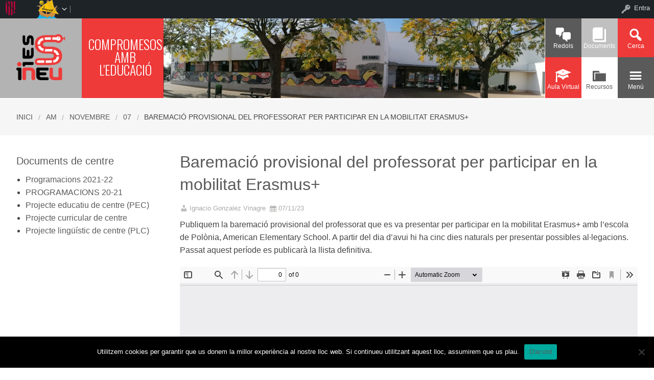

--- FILE ---
content_type: text/html; charset=UTF-8
request_url: https://redols.caib.es/c07008481/2023/11/07/10858/
body_size: 81449
content:


<!DOCTYPE html>
<!--[if lt IE 7]><html lang="ca" class="no-js lt-ie9 lt-ie8 lt-ie7"><![endif]-->
<!--[if ( IE 7 )&!( IEMobile )]><html lang="ca" class="no-js lt-ie9 lt-ie8"><![endif]-->
<!--[if ( IE 8 )&!( IEMobile )]><html lang="ca" class="no-js lt-ie9"><![endif]-->
<!--[if gt IE 8]><!--> <html lang="ca" class="no-js"><!--<![endif]-->

<head>

    <!-- Add common styles to all themes -->
    <style>

    /* ESTILS WIDGET CALENDAR */
    .widget .simcal-events-dots b{
        color: #087eb6 !important;
    }

    .widget .simcal-today > div > span.simcal-day-label.simcal-day-number{
        border: 2px solid #087eb6 !important;
    }
    /* FI ESTILS WIDGET CALENDAR */
</style>
    <style>
    .box-title{
        background-color:#0eb1ff    }
    .box-description{
        background-color:#087eb6    }
    #icon-11, #icon-23{
        background-color:#087eb6    }
    #icon-21, #icon-13{
        background-color:#0eb1ff    }
    button#icon-22 {
        color:#087eb6 !important;
    }
    /** 2015.11.13 @nacho: Display correct color for arrows on SideMenuWalker Menu**/
    h1, h2, h3, h4, h5, h6, a, .dropDown.dashicons {
        color: #087eb6  !important;
	
    }
    #menu-panel {
            border-bottom: 2px solid #087eb6    }

    .entry-comments,
    .entry-categories>a,
    .entry-tags >a {
        color: #087eb6  !important;
    }
    .entry-comments:before,
    .entry-categories:before,
    .entry-tags:before{
            color: #087eb6     }
    .menu-link, .sub-menu-link {
            color: #087eb6 !important;
    }
    .gce-today span.gce-day-number{
        border: 3px solid #087eb6!important;
    }
    .gce-widget-grid .gce-calendar th abbr,
    .simcal-week-day {
        color: #087eb6    }
    .button {
        color: #0eb1ff !important;
    }
    .button:hover {
        background-color:#0eb1ff !important;
        color:white !important;
    }

    #footer {
        background-color: #087eb6    }
   
    @media screen and (max-width: 48.063em) {
        #icon-email{
            background-color:#087eb6;
            opacity: 1;
        }
        #icon-maps{
           background-color:#087eb6;
            opacity: 0.8;
        }
        #icon-phone{
           background-color:#087eb6;
            opacity: 0.5;
        }
        #icon-11{
            background-color:#087eb6;
            opacity: 0.8;
        }
        #icon-12{
           background-color:#087eb6 !important;
            opacity: 0.5;
        }
        #icon-13{
           background-color:#087eb6;
            opacity: 1;
        }
        #icon-21{
            background-color:#087eb6 !important;
            opacity: 0.5;
        }
        #icon-22{
           background-color:#087eb6 !important;
           opacity: 1;
        }
        button#icon-22{
            color:white !important;
        }
        #icon-23{
           background-color:#087eb6;
            opacity: 0.8;
        }
    }

        
</style>

    <link href='https://fonts.googleapis.com/css?family=Oswald:400,300' rel='stylesheet' type='text/css'>
    <link href="https://maxcdn.bootstrapcdn.com/font-awesome/4.3.0/css/font-awesome.min.css" rel="stylesheet">

    <style>
#wpadminbar #wp-admin-bar-wccp_free_top_button .ab-icon:before {
	content: "\f160";
	color: #02CA02;
	top: 3px;
}
#wpadminbar #wp-admin-bar-wccp_free_top_button .ab-icon {
	transform: rotate(45deg);
}
</style>
<meta name='robots' content='max-image-preview:large' />
    <meta charset="UTF-8"/>
    <title>Baremació provisional del professorat per participar en la mobilitat Erasmus+ | IES Sineu</title>

    <!-- google chrome frame for ie -->
    <meta http-equiv="X-UA-Compatible" content="IE=edge,chrome=1">

    <!-- mobile meta -->
    <meta name="HandheldFriendly" content="True">
    <meta name="MobileOptimized" content="320">
    <meta name="viewport" content="width=device-width, initial-scale=1.0"/>

        <link rel="shortcut icon" href="https://redols.caib.es/c07008481/wp-content/uploads/sites/52/2021/04/logoiessineucolor.png">
    <link rel="pingback" href="https://redols.caib.es/c07008481/xmlrpc.php">

    <link rel='dns-prefetch' href='//static.addtoany.com' />
<link rel='dns-prefetch' href='//cdn.datatables.net' />
<link rel='dns-prefetch' href='//use.fontawesome.com' />
<link rel='dns-prefetch' href='//s.w.org' />
<link rel="alternate" type="application/rss+xml" title="IES Sineu &raquo; canal d&#039;informació" href="https://redols.caib.es/c07008481/feed/" />
<link rel="alternate" type="application/rss+xml" title="IES Sineu &raquo; Canal dels comentaris" href="https://redols.caib.es/c07008481/comments/feed/" />
		<script type="text/javascript">
			window._wpemojiSettings = {"baseUrl":"https:\/\/s.w.org\/images\/core\/emoji\/13.1.0\/72x72\/","ext":".png","svgUrl":"https:\/\/s.w.org\/images\/core\/emoji\/13.1.0\/svg\/","svgExt":".svg","source":{"concatemoji":"https:\/\/redols.caib.es\/c07008481\/wp-includes\/js\/wp-emoji-release.min.js"}};
			!function(e,a,t){var n,r,o,i=a.createElement("canvas"),p=i.getContext&&i.getContext("2d");function s(e,t){var a=String.fromCharCode;p.clearRect(0,0,i.width,i.height),p.fillText(a.apply(this,e),0,0);e=i.toDataURL();return p.clearRect(0,0,i.width,i.height),p.fillText(a.apply(this,t),0,0),e===i.toDataURL()}function c(e){var t=a.createElement("script");t.src=e,t.defer=t.type="text/javascript",a.getElementsByTagName("head")[0].appendChild(t)}for(o=Array("flag","emoji"),t.supports={everything:!0,everythingExceptFlag:!0},r=0;r<o.length;r++)t.supports[o[r]]=function(e){if(!p||!p.fillText)return!1;switch(p.textBaseline="top",p.font="600 32px Arial",e){case"flag":return s([127987,65039,8205,9895,65039],[127987,65039,8203,9895,65039])?!1:!s([55356,56826,55356,56819],[55356,56826,8203,55356,56819])&&!s([55356,57332,56128,56423,56128,56418,56128,56421,56128,56430,56128,56423,56128,56447],[55356,57332,8203,56128,56423,8203,56128,56418,8203,56128,56421,8203,56128,56430,8203,56128,56423,8203,56128,56447]);case"emoji":return!s([10084,65039,8205,55357,56613],[10084,65039,8203,55357,56613])}return!1}(o[r]),t.supports.everything=t.supports.everything&&t.supports[o[r]],"flag"!==o[r]&&(t.supports.everythingExceptFlag=t.supports.everythingExceptFlag&&t.supports[o[r]]);t.supports.everythingExceptFlag=t.supports.everythingExceptFlag&&!t.supports.flag,t.DOMReady=!1,t.readyCallback=function(){t.DOMReady=!0},t.supports.everything||(n=function(){t.readyCallback()},a.addEventListener?(a.addEventListener("DOMContentLoaded",n,!1),e.addEventListener("load",n,!1)):(e.attachEvent("onload",n),a.attachEvent("onreadystatechange",function(){"complete"===a.readyState&&t.readyCallback()})),(n=t.source||{}).concatemoji?c(n.concatemoji):n.wpemoji&&n.twemoji&&(c(n.twemoji),c(n.wpemoji)))}(window,document,window._wpemojiSettings);
		</script>
		<style type="text/css">
img.wp-smiley,
img.emoji {
	display: inline !important;
	border: none !important;
	box-shadow: none !important;
	height: 1em !important;
	width: 1em !important;
	margin: 0 .07em !important;
	vertical-align: -0.1em !important;
	background: none !important;
	padding: 0 !important;
}
</style>
	<link rel='stylesheet' id='common-functions-css'  href='https://redols.caib.es/c07008481/wp-content/mu-plugins/common/styles/common-functions.css' type='text/css' media='all' />
<link rel='stylesheet' id='cnss_font_awesome_css-css'  href='https://redols.caib.es/c07008481/wp-content/plugins/easy-social-icons/css/font-awesome/css/all.min.css' type='text/css' media='all' />
<link rel='stylesheet' id='cnss_font_awesome_v4_shims-css'  href='https://redols.caib.es/c07008481/wp-content/plugins/easy-social-icons/css/font-awesome/css/v4-shims.min.css' type='text/css' media='all' />
<link rel='stylesheet' id='cnss_css-css'  href='https://redols.caib.es/c07008481/wp-content/plugins/easy-social-icons/css/cnss.css' type='text/css' media='all' />
<link rel='stylesheet' id='dashicons-css'  href='https://redols.caib.es/c07008481/wp-includes/css/dashicons.min.css' type='text/css' media='all' />
<link rel='stylesheet' id='admin-bar-css'  href='https://redols.caib.es/c07008481/wp-includes/css/admin-bar.min.css' type='text/css' media='all' />
<link rel='stylesheet' id='normalize-css'  href='https://redols.caib.es/c07008481/wp-content/themes/reactor/library/css/normalize.css' type='text/css' media='all' />
<link rel='stylesheet' id='foundation-css'  href='https://redols.caib.es/c07008481/wp-content/themes/reactor/library/css/foundation.min.css' type='text/css' media='all' />
<link rel='stylesheet' id='reactor-css'  href='https://redols.caib.es/c07008481/wp-content/themes/reactor/library/css/reactor.css' type='text/css' media='all' />
<link rel='stylesheet' id='wp-block-library-css'  href='https://redols.caib.es/c07008481/wp-includes/css/dist/block-library/style.min.css' type='text/css' media='all' />
<link rel='stylesheet' id='bp-login-form-block-css'  href='https://redols.caib.es/c07008481/wp-content/plugins/buddypress/bp-core/css/blocks/login-form.min.css' type='text/css' media='all' />
<link rel='stylesheet' id='bp-member-block-css'  href='https://redols.caib.es/c07008481/wp-content/plugins/buddypress/bp-members/css/blocks/member.min.css' type='text/css' media='all' />
<link rel='stylesheet' id='bp-members-block-css'  href='https://redols.caib.es/c07008481/wp-content/plugins/buddypress/bp-members/css/blocks/members.min.css' type='text/css' media='all' />
<link rel='stylesheet' id='bp-dynamic-members-block-css'  href='https://redols.caib.es/c07008481/wp-content/plugins/buddypress/bp-members/css/blocks/dynamic-members.min.css' type='text/css' media='all' />
<link rel='stylesheet' id='bp-latest-activities-block-css'  href='https://redols.caib.es/c07008481/wp-content/plugins/buddypress/bp-activity/css/blocks/latest-activities.min.css' type='text/css' media='all' />
<link rel='stylesheet' id='bp-recent-posts-block-css'  href='https://redols.caib.es/c07008481/wp-content/plugins/buddypress/bp-blogs/css/blocks/recent-posts.min.css' type='text/css' media='all' />
<link rel='stylesheet' id='bp-friends-block-css'  href='https://redols.caib.es/c07008481/wp-content/plugins/buddypress/bp-friends/css/blocks/friends.min.css' type='text/css' media='all' />
<link rel='stylesheet' id='bp-group-block-css'  href='https://redols.caib.es/c07008481/wp-content/plugins/buddypress/bp-groups/css/blocks/group.min.css' type='text/css' media='all' />
<link rel='stylesheet' id='bp-groups-block-css'  href='https://redols.caib.es/c07008481/wp-content/plugins/buddypress/bp-groups/css/blocks/groups.min.css' type='text/css' media='all' />
<link rel='stylesheet' id='bp-dynamic-groups-block-css'  href='https://redols.caib.es/c07008481/wp-content/plugins/buddypress/bp-groups/css/blocks/dynamic-groups.min.css' type='text/css' media='all' />
<link rel='stylesheet' id='bp-sitewide-notices-block-css'  href='https://redols.caib.es/c07008481/wp-content/plugins/buddypress/bp-messages/css/blocks/sitewide-notices.min.css' type='text/css' media='all' />
<link rel='stylesheet' id='gutenberg-pdfjs-css'  href='https://redols.caib.es/c07008481/wp-content/plugins/pdfjs-viewer-shortcode/inc/../blocks/dist/style.css' type='text/css' media='all' />
<link rel='stylesheet' id='cookie-notice-front-css'  href='https://redols.caib.es/c07008481/wp-content/plugins/cookie-notice/css/front.min.css' type='text/css' media='all' />
<link rel='stylesheet' id='email-subscribers-css'  href='https://redols.caib.es/c07008481/wp-content/plugins/email-subscribers/lite/public/css/email-subscribers-public.css' type='text/css' media='all' />
<link rel='stylesheet' id='style-grup_classe-css'  href='https://redols.caib.es/c07008481/wp-content/plugins/grup-classe/css/grup_classe.css' type='text/css' media='all' />
<link rel='stylesheet' id='wsl-widget-css'  href='https://redols.caib.es/c07008481/wp-content/plugins/wordpress-social-login/assets/css/style.css' type='text/css' media='all' />
<link rel='stylesheet' id='advanced-page-visit-counter-css'  href='https://redols.caib.es/c07008481/wp-content/plugins/advanced-page-visit-counter/public/css/advanced-page-visit-counter-public.css' type='text/css' media='all' />
<link rel='stylesheet' id='bp-admin-bar-css'  href='https://redols.caib.es/c07008481/wp-content/plugins/buddypress/bp-core/css/admin-bar.min.css' type='text/css' media='all' />
<link rel='stylesheet' id='bp-legacy-css-css'  href='https://redols.caib.es/c07008481/wp-content/plugins/buddypress/bp-templates/bp-legacy/css/buddypress.min.css' type='text/css' media='screen' />
<link rel='stylesheet' id='a3-pvc-style-css'  href='https://redols.caib.es/c07008481/wp-content/plugins/page-views-count/assets/css/style.min.css' type='text/css' media='all' />
<link rel='stylesheet' id='widgetopts-styles-css'  href='https://redols.caib.es/c07008481/wp-content/plugins/widget-options/assets/css/widget-options.css' type='text/css' media='all' />
<link rel='stylesheet' id='parent-style-css'  href='https://redols.caib.es/c07008481/wp-content/themes/reactor/style.css' type='text/css' media='all' />
<link rel='stylesheet' id='child-style-css'  href='https://redols.caib.es/c07008481/wp-content/themes/reactor-primaria-1/style.css' type='text/css' media='all' />
<link rel='stylesheet' id='simcal-qtip-css'  href='https://redols.caib.es/c07008481/wp-content/plugins/google-calendar-events/assets/generated/vendor/jquery.qtip.min.css' type='text/css' media='all' />
<link rel='stylesheet' id='simcal-default-calendar-grid-css'  href='https://redols.caib.es/c07008481/wp-content/plugins/google-calendar-events/assets/generated/default-calendar-grid.min.css' type='text/css' media='all' />
<link rel='stylesheet' id='simcal-default-calendar-list-css'  href='https://redols.caib.es/c07008481/wp-content/plugins/google-calendar-events/assets/generated/default-calendar-list.min.css' type='text/css' media='all' />
<link rel='stylesheet' id='font-awesome-official-css'  href='https://use.fontawesome.com/releases/v5.15.4/css/all.css' type='text/css' media='all' integrity="sha384-DyZ88mC6Up2uqS4h/KRgHuoeGwBcD4Ng9SiP4dIRy0EXTlnuz47vAwmeGwVChigm" crossorigin="anonymous" />
<link rel='stylesheet' id='a3pvc-css'  href='//redols.caib.es/c07008481/wp-content/uploads/sites/52/sass/pvc.min.css' type='text/css' media='all' />
<link rel='stylesheet' id='addtoany-css'  href='https://redols.caib.es/c07008481/wp-content/plugins/add-to-any/addtoany.min.css' type='text/css' media='all' />
<link rel='stylesheet' id='authorizer-public-css-css'  href='https://redols.caib.es/c07008481/wp-content/plugins/authorizer/css/authorizer-public.css' type='text/css' media='all' />
<link rel='stylesheet' id='sccss_style-css'  href='https://redols.caib.es/c07008481/?sccss=1' type='text/css' media='all' />
<!--[if lte IE 8]>
<link rel='stylesheet' id='ie8-style-css'  href='https://redols.caib.es/c07008481/wp-content/themes/reactor/library/css/ie8.css' type='text/css' media='all' />
<![endif]-->
<link rel='stylesheet' id='font-awesome-official-v4shim-css'  href='https://use.fontawesome.com/releases/v5.15.4/css/v4-shims.css' type='text/css' media='all' integrity="sha384-Vq76wejb3QJM4nDatBa5rUOve+9gkegsjCebvV/9fvXlGWo4HCMR4cJZjjcF6Viv" crossorigin="anonymous" />
<style id='font-awesome-official-v4shim-inline-css' type='text/css'>
@font-face {
font-family: "FontAwesome";
font-display: block;
src: url("https://use.fontawesome.com/releases/v5.15.4/webfonts/fa-brands-400.eot"),
		url("https://use.fontawesome.com/releases/v5.15.4/webfonts/fa-brands-400.eot?#iefix") format("embedded-opentype"),
		url("https://use.fontawesome.com/releases/v5.15.4/webfonts/fa-brands-400.woff2") format("woff2"),
		url("https://use.fontawesome.com/releases/v5.15.4/webfonts/fa-brands-400.woff") format("woff"),
		url("https://use.fontawesome.com/releases/v5.15.4/webfonts/fa-brands-400.ttf") format("truetype"),
		url("https://use.fontawesome.com/releases/v5.15.4/webfonts/fa-brands-400.svg#fontawesome") format("svg");
}

@font-face {
font-family: "FontAwesome";
font-display: block;
src: url("https://use.fontawesome.com/releases/v5.15.4/webfonts/fa-solid-900.eot"),
		url("https://use.fontawesome.com/releases/v5.15.4/webfonts/fa-solid-900.eot?#iefix") format("embedded-opentype"),
		url("https://use.fontawesome.com/releases/v5.15.4/webfonts/fa-solid-900.woff2") format("woff2"),
		url("https://use.fontawesome.com/releases/v5.15.4/webfonts/fa-solid-900.woff") format("woff"),
		url("https://use.fontawesome.com/releases/v5.15.4/webfonts/fa-solid-900.ttf") format("truetype"),
		url("https://use.fontawesome.com/releases/v5.15.4/webfonts/fa-solid-900.svg#fontawesome") format("svg");
}

@font-face {
font-family: "FontAwesome";
font-display: block;
src: url("https://use.fontawesome.com/releases/v5.15.4/webfonts/fa-regular-400.eot"),
		url("https://use.fontawesome.com/releases/v5.15.4/webfonts/fa-regular-400.eot?#iefix") format("embedded-opentype"),
		url("https://use.fontawesome.com/releases/v5.15.4/webfonts/fa-regular-400.woff2") format("woff2"),
		url("https://use.fontawesome.com/releases/v5.15.4/webfonts/fa-regular-400.woff") format("woff"),
		url("https://use.fontawesome.com/releases/v5.15.4/webfonts/fa-regular-400.ttf") format("truetype"),
		url("https://use.fontawesome.com/releases/v5.15.4/webfonts/fa-regular-400.svg#fontawesome") format("svg");
unicode-range: U+F004-F005,U+F007,U+F017,U+F022,U+F024,U+F02E,U+F03E,U+F044,U+F057-F059,U+F06E,U+F070,U+F075,U+F07B-F07C,U+F080,U+F086,U+F089,U+F094,U+F09D,U+F0A0,U+F0A4-F0A7,U+F0C5,U+F0C7-F0C8,U+F0E0,U+F0EB,U+F0F3,U+F0F8,U+F0FE,U+F111,U+F118-F11A,U+F11C,U+F133,U+F144,U+F146,U+F14A,U+F14D-F14E,U+F150-F152,U+F15B-F15C,U+F164-F165,U+F185-F186,U+F191-F192,U+F1AD,U+F1C1-F1C9,U+F1CD,U+F1D8,U+F1E3,U+F1EA,U+F1F6,U+F1F9,U+F20A,U+F247-F249,U+F24D,U+F254-F25B,U+F25D,U+F267,U+F271-F274,U+F279,U+F28B,U+F28D,U+F2B5-F2B6,U+F2B9,U+F2BB,U+F2BD,U+F2C1-F2C2,U+F2D0,U+F2D2,U+F2DC,U+F2ED,U+F328,U+F358-F35B,U+F3A5,U+F3D1,U+F410,U+F4AD;
}
</style>
<script type='text/javascript' src='https://redols.caib.es/c07008481/wp-includes/js/jquery/jquery.min.js' id='jquery-core-js'></script>
<script type='text/javascript' src='https://redols.caib.es/c07008481/wp-includes/js/jquery/jquery-migrate.min.js' id='jquery-migrate-js'></script>
<script type='text/javascript' src='https://redols.caib.es/c07008481/wp-content/plugins/easy-social-icons/js/cnss.js' id='cnss_js-js'></script>
<script type='text/javascript' id='addtoany-core-js-before'>
window.a2a_config=window.a2a_config||{};a2a_config.callbacks=[];a2a_config.overlays=[];a2a_config.templates={};a2a_localize = {
	Share: "Comparteix",
	Save: "Desa",
	Subscribe: "Subscriure's",
	Email: "Correu electrònic",
	Bookmark: "Preferit",
	ShowAll: "Mostra tots",
	ShowLess: "Mostra menys",
	FindServices: "Cerca servei(s)",
	FindAnyServiceToAddTo: "Troba instantàniament qualsevol servei per a afegir a",
	PoweredBy: "Potenciat per",
	ShareViaEmail: "Comparteix per correu electrònic",
	SubscribeViaEmail: "Subscriu-me per correu electrònic",
	BookmarkInYourBrowser: "Afegiu l'adreça d'interès al vostre navegador",
	BookmarkInstructions: "Premeu Ctrl+D o \u2318+D per afegir als preferits aquesta pàgina",
	AddToYourFavorites: "Afegiu als vostres favorits",
	SendFromWebOrProgram: "Envia des de qualsevol adreça o programa de correu electrònic",
	EmailProgram: "Programa de correu electrònic",
	More: "Més&#8230;",
	ThanksForSharing: "Gràcies per compartir!",
	ThanksForFollowing: "Gràcies per seguir!"
};
</script>
<script type='text/javascript' defer src='https://static.addtoany.com/menu/page.js' id='addtoany-core-js'></script>
<script type='text/javascript' defer src='https://redols.caib.es/c07008481/wp-content/plugins/add-to-any/addtoany.min.js' id='addtoany-jquery-js'></script>
<script type='text/javascript' id='cookie-notice-front-js-before'>
var cnArgs = {"ajaxUrl":"https:\/\/redols.caib.es\/c07008481\/wp-admin\/admin-ajax.php","nonce":"505f085bab","hideEffect":"fade","position":"bottom","onScroll":false,"onScrollOffset":100,"onClick":false,"cookieName":"cookie_notice_accepted","cookieTime":2592000,"cookieTimeRejected":2592000,"globalCookie":false,"redirection":false,"cache":false,"revokeCookies":false,"revokeCookiesOpt":"automatic"};
</script>
<script type='text/javascript' src='https://redols.caib.es/c07008481/wp-content/plugins/cookie-notice/js/front.min.js' id='cookie-notice-front-js'></script>
<script type='text/javascript' id='advanced-page-visit-counter-js-extra'>
/* <![CDATA[ */
var apvc_rest = {"ap_rest_url":"https:\/\/redols.caib.es\/c07008481\/wp-json\/","wp_rest":"e2b8e0d5a9","ap_cpt":"post"};
/* ]]> */
</script>
<script type='text/javascript' src='https://redols.caib.es/c07008481/wp-content/plugins/advanced-page-visit-counter/public/js/advanced-page-visit-counter-public.js' id='advanced-page-visit-counter-js'></script>
<script type='text/javascript' id='bp-confirm-js-extra'>
/* <![CDATA[ */
var BP_Confirm = {"are_you_sure":"Esteu segurs?"};
/* ]]> */
</script>
<script type='text/javascript' src='https://redols.caib.es/c07008481/wp-content/plugins/buddypress/bp-core/js/confirm.min.js' id='bp-confirm-js'></script>
<script type='text/javascript' src='https://redols.caib.es/c07008481/wp-content/plugins/buddypress/bp-core/js/widget-members.min.js' id='bp-widget-members-js'></script>
<script type='text/javascript' src='https://redols.caib.es/c07008481/wp-content/plugins/buddypress/bp-core/js/jquery-query.min.js' id='bp-jquery-query-js'></script>
<script type='text/javascript' src='https://redols.caib.es/c07008481/wp-content/plugins/buddypress/bp-core/js/vendor/jquery-cookie.min.js' id='bp-jquery-cookie-js'></script>
<script type='text/javascript' src='https://redols.caib.es/c07008481/wp-content/plugins/buddypress/bp-core/js/vendor/jquery-scroll-to.min.js' id='bp-jquery-scroll-to-js'></script>
<script type='text/javascript' id='bp-legacy-js-js-extra'>
/* <![CDATA[ */
var BP_DTheme = {"accepted":"Acceptat","close":"Tanca","comments":"comentaris","leave_group_confirm":"Segur que voleu deixar aquest grup?","mark_as_fav":"Preferit","my_favs":"Els meus favorits","rejected":"Rebutjat","remove_fav":"Suprimeix els preferits","show_all":"Mostra-ho tot","show_all_comments":"Mostra tots els comentaris d'aquest fil","show_x_comments":"Mostra tots els comentaris (%d)","unsaved_changes":"El perfil t\u00e9 canvis sense desar. Si deixeu la p\u00e0gina, els canvis es perdran.","view":"Visualitza","store_filter_settings":""};
/* ]]> */
</script>
<script type='text/javascript' src='https://redols.caib.es/c07008481/wp-content/plugins/buddypress/bp-templates/bp-legacy/js/buddypress.min.js' id='bp-legacy-js-js'></script>
<script type='text/javascript' src='https://redols.caib.es/c07008481/wp-content/themes/reactor/library/js/vendor/custom.modernizr.js' id='modernizr-js-js'></script>
<script type='text/javascript' src='https://redols.caib.es/c07008481/wp-content/themes/reactor/library/js/xtec.js' id='xtec-js-js'></script>
<script type='text/javascript' id='auth_public_scripts-js-extra'>
/* <![CDATA[ */
var auth = {"wpLoginUrl":"https:\/\/redols.caib.es\/c07008481\/wp-login.php?redirect_to=%2Fc07008481%2F2023%2F11%2F07%2F10858%2F","publicWarning":"","anonymousNotice":"<p>Notice: You are browsing this site anonymously, and only have access to a portion of its content.<\/p>\r\n","logIn":"Log In"};
/* ]]> */
</script>
<script type='text/javascript' src='https://redols.caib.es/c07008481/wp-content/plugins/authorizer/js/authorizer-public.js' id='auth_public_scripts-js'></script>
<link rel="https://api.w.org/" href="https://redols.caib.es/c07008481/wp-json/" /><link rel="alternate" type="application/json" href="https://redols.caib.es/c07008481/wp-json/wp/v2/posts/10858" /><link rel="canonical" href="https://redols.caib.es/c07008481/2023/11/07/10858/" />
<link rel='shortlink' href='https://redols.caib.es/c07008481/?p=10858' />
<link rel="alternate" type="application/json+oembed" href="https://redols.caib.es/c07008481/wp-json/oembed/1.0/embed?url=https%3A%2F%2Fredols.caib.es%2Fc07008481%2F2023%2F11%2F07%2F10858%2F" />
<link rel="alternate" type="text/xml+oembed" href="https://redols.caib.es/c07008481/wp-json/oembed/1.0/embed?url=https%3A%2F%2Fredols.caib.es%2Fc07008481%2F2023%2F11%2F07%2F10858%2F&#038;format=xml" />
		<script type="text/javascript">
			var StrCPVisits_page_data = {
				'abort' : 'false',
				'title' : 'Baremació provisional del professorat per participar en la mobilitat Erasmus+',
			};
		</script>
		<script type="text/javascript">
           var ajaxurl = "https://redols.caib.es/c07008481/wp-admin/admin-ajax.php";
         </script><script id="wpcp_disable_selection" type="text/javascript">
var image_save_msg='You are not allowed to save images!';
	var no_menu_msg='Context Menu disabled!';
	var smessage = "Content is protected !!";

function disableEnterKey(e)
{
	var elemtype = e.target.tagName;
	
	elemtype = elemtype.toUpperCase();
	
	if (elemtype == "TEXT" || elemtype == "TEXTAREA" || elemtype == "INPUT" || elemtype == "PASSWORD" || elemtype == "SELECT" || elemtype == "OPTION" || elemtype == "EMBED")
	{
		elemtype = 'TEXT';
	}
	
	if (e.ctrlKey){
     var key;
     if(window.event)
          key = window.event.keyCode;     //IE
     else
          key = e.which;     //firefox (97)
    //if (key != 17) alert(key);
     if (elemtype!= 'TEXT' && (key == 97 || key == 65 || key == 67 || key == 99 || key == 88 || key == 120 || key == 26 || key == 85  || key == 86 || key == 83 || key == 43 || key == 73))
     {
		if(wccp_free_iscontenteditable(e)) return true;
		show_wpcp_message('You are not allowed to copy content or view source');
		return false;
     }else
     	return true;
     }
}


/*For contenteditable tags*/
function wccp_free_iscontenteditable(e)
{
	var e = e || window.event; // also there is no e.target property in IE. instead IE uses window.event.srcElement
  	
	var target = e.target || e.srcElement;

	var elemtype = e.target.nodeName;
	
	elemtype = elemtype.toUpperCase();
	
	var iscontenteditable = "false";
		
	if(typeof target.getAttribute!="undefined" ) iscontenteditable = target.getAttribute("contenteditable"); // Return true or false as string
	
	var iscontenteditable2 = false;
	
	if(typeof target.isContentEditable!="undefined" ) iscontenteditable2 = target.isContentEditable; // Return true or false as boolean

	if(target.parentElement.isContentEditable) iscontenteditable2 = true;
	
	if (iscontenteditable == "true" || iscontenteditable2 == true)
	{
		if(typeof target.style!="undefined" ) target.style.cursor = "text";
		
		return true;
	}
}

////////////////////////////////////
function disable_copy(e)
{	
	var e = e || window.event; // also there is no e.target property in IE. instead IE uses window.event.srcElement
	
	var elemtype = e.target.tagName;
	
	elemtype = elemtype.toUpperCase();
	
	if (elemtype == "TEXT" || elemtype == "TEXTAREA" || elemtype == "INPUT" || elemtype == "PASSWORD" || elemtype == "SELECT" || elemtype == "OPTION" || elemtype == "EMBED")
	{
		elemtype = 'TEXT';
	}
	
	if(wccp_free_iscontenteditable(e)) return true;
	
	var isSafari = /Safari/.test(navigator.userAgent) && /Apple Computer/.test(navigator.vendor);
	
	var checker_IMG = '';
	if (elemtype == "IMG" && checker_IMG == 'checked' && e.detail >= 2) {show_wpcp_message(alertMsg_IMG);return false;}
	if (elemtype != "TEXT")
	{
		if (smessage !== "" && e.detail == 2)
			show_wpcp_message(smessage);
		
		if (isSafari)
			return true;
		else
			return false;
	}	
}

//////////////////////////////////////////
function disable_copy_ie()
{
	var e = e || window.event;
	var elemtype = window.event.srcElement.nodeName;
	elemtype = elemtype.toUpperCase();
	if(wccp_free_iscontenteditable(e)) return true;
	if (elemtype == "IMG") {show_wpcp_message(alertMsg_IMG);return false;}
	if (elemtype != "TEXT" && elemtype != "TEXTAREA" && elemtype != "INPUT" && elemtype != "PASSWORD" && elemtype != "SELECT" && elemtype != "OPTION" && elemtype != "EMBED")
	{
		return false;
	}
}	
function reEnable()
{
	return true;
}
document.onkeydown = disableEnterKey;
document.onselectstart = disable_copy_ie;
if(navigator.userAgent.indexOf('MSIE')==-1)
{
	document.onmousedown = disable_copy;
	document.onclick = reEnable;
}
function disableSelection(target)
{
    //For IE This code will work
    if (typeof target.onselectstart!="undefined")
    target.onselectstart = disable_copy_ie;
    
    //For Firefox This code will work
    else if (typeof target.style.MozUserSelect!="undefined")
    {target.style.MozUserSelect="none";}
    
    //All other  (ie: Opera) This code will work
    else
    target.onmousedown=function(){return false}
    target.style.cursor = "default";
}
//Calling the JS function directly just after body load
window.onload = function(){disableSelection(document.body);};

//////////////////special for safari Start////////////////
var onlongtouch;
var timer;
var touchduration = 1000; //length of time we want the user to touch before we do something

var elemtype = "";
function touchstart(e) {
	var e = e || window.event;
  // also there is no e.target property in IE.
  // instead IE uses window.event.srcElement
  	var target = e.target || e.srcElement;
	
	elemtype = window.event.srcElement.nodeName;
	
	elemtype = elemtype.toUpperCase();
	
	if(!wccp_pro_is_passive()) e.preventDefault();
	if (!timer) {
		timer = setTimeout(onlongtouch, touchduration);
	}
}

function touchend() {
    //stops short touches from firing the event
    if (timer) {
        clearTimeout(timer);
        timer = null;
    }
	onlongtouch();
}

onlongtouch = function(e) { //this will clear the current selection if anything selected
	
	if (elemtype != "TEXT" && elemtype != "TEXTAREA" && elemtype != "INPUT" && elemtype != "PASSWORD" && elemtype != "SELECT" && elemtype != "EMBED" && elemtype != "OPTION")	
	{
		if (window.getSelection) {
			if (window.getSelection().empty) {  // Chrome
			window.getSelection().empty();
			} else if (window.getSelection().removeAllRanges) {  // Firefox
			window.getSelection().removeAllRanges();
			}
		} else if (document.selection) {  // IE?
			document.selection.empty();
		}
		return false;
	}
};

document.addEventListener("DOMContentLoaded", function(event) { 
    window.addEventListener("touchstart", touchstart, false);
    window.addEventListener("touchend", touchend, false);
});

function wccp_pro_is_passive() {

  var cold = false,
  hike = function() {};

  try {
	  const object1 = {};
  var aid = Object.defineProperty(object1, 'passive', {
  get() {cold = true}
  });
  window.addEventListener('test', hike, aid);
  window.removeEventListener('test', hike, aid);
  } catch (e) {}

  return cold;
}
/*special for safari End*/
</script>
<script id="wpcp_disable_Right_Click" type="text/javascript">
document.ondragstart = function() { return false;}
	function nocontext(e) {
	   return false;
	}
	document.oncontextmenu = nocontext;
</script>
<style>
.unselectable
{
-moz-user-select:none;
-webkit-user-select:none;
cursor: default;
}
html
{
-webkit-touch-callout: none;
-webkit-user-select: none;
-khtml-user-select: none;
-moz-user-select: none;
-ms-user-select: none;
user-select: none;
-webkit-tap-highlight-color: rgba(0,0,0,0);
}
</style>
<script id="wpcp_css_disable_selection" type="text/javascript">
var e = document.getElementsByTagName('body')[0];
if(e)
{
	e.setAttribute('unselectable',"on");
}
</script>

	<script type="text/javascript">var ajaxurl = 'https://redols.caib.es/c07008481/wp-admin/admin-ajax.php';</script>

<style type="text/css">
		ul.cnss-social-icon li.cn-fa-icon a:hover{opacity: 0.7!important;color:#ffffff!important;}
		</style><style type="text/css" media="print">#wpadminbar { display:none; }</style>
	<style type="text/css" media="screen">
	html { margin-top: 32px !important; }
	* html body { margin-top: 32px !important; }
	@media screen and ( max-width: 782px ) {
		html { margin-top: 46px !important; }
		* html body { margin-top: 46px !important; }
	}
</style>
	
</head>

<body data-rsssl=1 class="bp-legacy post-template-default single single-post postid-10858 single-format-standard admin-bar no-customize-support cookies-not-set unselectable elementor-default elementor-kit-3434 no-js">
        <div id="page" class="hfeed site">
            
        <header id="header" class="site-header" role="banner">
            <div class="row">
                <div class="large-12 small-12 columns">
                    
                    
    <!-- Caixa amb el nom del centre -->
    <div class="hide-for-small large-3 columns">
        <div class="row">
            <div class="box-title large-6 columns">
                <div class="box-content">
                    <div>
                        <a style="font-size:2.3vw"
                           href="https://redols.caib.es/c07008481">
                            IES SINEU                        </a>
                    </div>
                </div>
            </div>
            <!-- Caixa amb la descripció del centre -->
            <div class="box-description large-6 columns">
                <div class="box-content">
                    <div>
                                                    <span style="font-size:2vw">
                        COMPROMESOS AMB L&#039;EDUCACIÓ                        </span>
                                            </div>
                </div>
            </div>
        </div>
    </div>

    <div class="box-image hide-for-small large-7 columns">
        <!-- Imatge/Carrusel -->
                        <div class='box-content'>
                    <div class='CoverImage FlexEmbed FlexEmbed--3by1'
                         style="background-image:url(https://redols.caib.es/c07008481/wp-content/uploads/sites/52/2020/11/arbolitos.jpeg)">
                    </div>
                </div>
                    </div>

    <!-- Logo i nom per mobils -->
    <div class="small-12 columns box-titlemobile show-for-small">
        <div class="box-titlemobile-inner row">
            <div class="box-titlemobile-logo">
                <img src="https://redols.caib.es/c07008481/wp-content/uploads/sites/52/2020/11/foto-portada.png">
            </div>
            <div class="box-titlemobile-schoolName">
                <a href="https://redols.caib.es/c07008481">
                    <span>IES Sineu</span>
                </a><br>
                                <span id="schoolCity"></span>
            </div>
        </div>
    </div>

    <!-- Graella d'icones -->
    <div id="box-grid" class="box-grid large-2 small-12 columns">
        <div class="box-content-grid row icon-box">
            <div class="topicons large-4 small-4 columns show-for-small">
                                    <button id="icon-email" onclick="window.location.href='mailto:iessineu@educaib.es'" class="dashicons dashicons-email">
                                    <span class="text_icon">Correu</span>
                </button>
            </div>

            <div class="topicons large-4 small-4 columns show-for-small">
                                        <button id="icon-maps" title="Mapa" onclick="window.open('https://www.google.es/maps/place/IES+Sineu/@39.6387127,3.0031142,15z/data=!4m5!3m4!1s0x0:0x6fa488f9b0ace9c0!8m2!3d39.6387127!4d3.0031142?hl=ca','_blank')" class="dashicons dashicons-location-alt">
                                        <span class="text_icon">Mapa</span>
                </button>
            </div>

            <div class="topicons large-4 small-4 columns show-for-small">
                <button id="icon-phone" title="Trucar" onclick="window.location.href='tel:971520268 / 971855127  iessineu@educaib.eu'" class="dashicons dashicons-phone">
                    <span class="text_icon">971520268 / 971855127  iessineu@educaib.eu</span>
                </button>
            </div>

            <div class="topicons small-4 large-4 columns"><button id="icon-11" title="Redols" onclick="window.open('https://redols.caib.es/c07008481/grups/', '_blank')" class="dashicons dashicons-format-chat" _blank><span style="font-size: 1vw;" class="text_icon">Redols</span></button></div><div class="topicons small-4 large-4 columns"><button id="icon-12" title="Documents" onclick="window.open('https://redols.caib.es/c07008481/1-linstitut/1-8-documentacio/', '_self')" class="dashicons dashicons-book" _self><span style="font-size: 1vw;" class="text_icon">Documents</span></button></div>
            <div class="topicons small-4 large-4 columns">
                <button id="icon-13" class="dashicons dashicons-search" title="CERCA" onclick="cerca_toggle();">
                    <span class="text_icon">cerca</span>
                </button>
            </div>

            <div id="search-panel" class="small-12 large-12 columns">
                <form role="search" method="get" class="search-form" action="https://redols.caib.es/c07008481">
                    <input type="search" class="search-field" placeholder="Cerca i pulsa enter…" value="" name="s" title="Cerca:">
                    <input type="submit" style="position: absolute; left: -9999px; width: 1px; height: 1px;">
                </form>
            </div>

            <div class="topicons small-4 large-4 columns"><button id="icon-21" title="Aula virtual" onclick="window.open('https://aulavirtual.caib.es/c07008481/', '_blank')" class="dashicons dashicons-welcome-learn-more" _blank><span style="font-size: 1vw;" class="text_icon">Aula virtual</span></button></div><div class="topicons small-4 large-4 columns"><button id="icon-22" title="Recursos" onclick="window.open('https://redols.caib.es/c07008481/recursos/', '_blank')" class="dashicons dashicons-category" _blank><span style="font-size: 1vw;" class="text_icon">Recursos</span></button></div>
            <div class="topicons small-4 large-4 columns">
                <button id="icon-23" class="dashicons dashicons-menu"
                   title="MENU"
                   onclick="menu_toggle();">
                   <span class="text_icon">menú</span>
                </button>
            </div>
        </div>
    </div>

                    
                </div><!-- .columns -->
            </div><!-- .row -->
        </header><!-- #header -->
        
                
        <div id="main" class="wrapper">

	<div id="primary" class="site-content">
    
    	<div id='menu-panel' class='large-12'><ul id="menu-inici" class="menu-principal"><li id="nav-menu-item-794" class="main-menu-item  menu-item-even menu-item-depth-0 menu-item menu-item-type-post_type menu-item-object-page menu-item-has-children"><a href="https://redols.caib.es/c07008481/1-linstitut/" class="menu-link main-menu-link">L’institut</a>
<ul class="sub-menu menu-odd  menu-depth-1">
	<li id="nav-menu-item-659" class="sub-menu-item  menu-item-odd menu-item-depth-1 menu-item menu-item-type-post_type menu-item-object-page"><a href="https://redols.caib.es/c07008481/1-linstitut/1-1-linstitut/" class="menu-link sub-menu-link">Trets d’indentitat</a></li>
	<li id="nav-menu-item-673" class="sub-menu-item  menu-item-odd menu-item-depth-1 menu-item menu-item-type-post_type menu-item-object-page"><a href="https://redols.caib.es/c07008481/1-linstitut/1-2-dades-del-centre-2/" class="menu-link sub-menu-link">Dades del centre</a></li>
	<li id="nav-menu-item-692" class="sub-menu-item  menu-item-odd menu-item-depth-1 menu-item menu-item-type-post_type menu-item-object-page"><a href="https://redols.caib.es/c07008481/1-linstitut/1-3-equip-directiu/" class="menu-link sub-menu-link">Equip directiu</a></li>
	<li id="nav-menu-item-15707" class="sub-menu-item  menu-item-odd menu-item-depth-1 menu-item menu-item-type-post_type menu-item-object-page"><a href="https://redols.caib.es/c07008481/1-linstitut/1-4-personal-del-centre/" class="menu-link sub-menu-link">Personal del centre</a></li>
	<li id="nav-menu-item-15704" class="sub-menu-item  menu-item-odd menu-item-depth-1 menu-item menu-item-type-post_type menu-item-object-page"><a href="https://redols.caib.es/c07008481/1-linstitut/calendari-escolar/" class="menu-link sub-menu-link">Calendari escolar</a></li>
	<li id="nav-menu-item-693" class="sub-menu-item  menu-item-odd menu-item-depth-1 menu-item menu-item-type-post_type menu-item-object-page"><a href="https://redols.caib.es/c07008481/1-linstitut/1-5-estudis-ofertats/" class="menu-link sub-menu-link">Oferta educativa</a></li>
	<li id="nav-menu-item-687" class="sub-menu-item  menu-item-odd menu-item-depth-1 menu-item menu-item-type-post_type menu-item-object-page"><a href="https://redols.caib.es/c07008481/1-linstitut/1-6-horaris-i-calendari-escolar/" class="menu-link sub-menu-link">Horaris escolar</a></li>
	<li id="nav-menu-item-702" class="sub-menu-item  menu-item-odd menu-item-depth-1 menu-item menu-item-type-post_type menu-item-object-page"><a href="https://redols.caib.es/c07008481/1-linstitut/1-7-llibres-de-text-i-materials/" class="menu-link sub-menu-link">Llibres de text i materials</a></li>
	<li id="nav-menu-item-701" class="sub-menu-item  menu-item-odd menu-item-depth-1 menu-item menu-item-type-post_type menu-item-object-page"><a href="https://redols.caib.es/c07008481/1-linstitut/1-8-documentacio/" class="menu-link sub-menu-link">Documentació</a></li>
	<li id="nav-menu-item-700" class="sub-menu-item  menu-item-odd menu-item-depth-1 menu-item menu-item-type-post_type menu-item-object-page"><a href="https://redols.caib.es/c07008481/1-linstitut/1-9-amipa/" class="menu-link sub-menu-link">AMIPA</a></li>
</ul>
</li>
<li id="nav-menu-item-789" class="main-menu-item  menu-item-even menu-item-depth-0 menu-item menu-item-type-post_type menu-item-object-page menu-item-has-children"><a href="https://redols.caib.es/c07008481/2-departaments-2/" class="menu-link main-menu-link">Departaments</a>
<ul class="sub-menu menu-odd  menu-depth-1">
	<li id="nav-menu-item-15611" class="sub-menu-item  menu-item-odd menu-item-depth-1 menu-item menu-item-type-post_type menu-item-object-page"><a href="https://redols.caib.es/c07008481/2-departaments-2/2-1-administracio/" class="menu-link sub-menu-link">Administració</a></li>
	<li id="nav-menu-item-777" class="sub-menu-item  menu-item-odd menu-item-depth-1 menu-item menu-item-type-post_type menu-item-object-page"><a href="https://redols.caib.es/c07008481/2-departaments-2/2-1-biologia-i-geologia/" class="menu-link sub-menu-link">Biologia i geologia</a></li>
	<li id="nav-menu-item-776" class="sub-menu-item  menu-item-odd menu-item-depth-1 menu-item menu-item-type-post_type menu-item-object-page"><a href="https://redols.caib.es/c07008481/2-departaments-2/2-2-ciencies-socials-geografia-i-historia/" class="menu-link sub-menu-link">Ciències socials, geografia i història</a></li>
	<li id="nav-menu-item-775" class="sub-menu-item  menu-item-odd menu-item-depth-1 menu-item menu-item-type-post_type menu-item-object-page"><a href="https://redols.caib.es/c07008481/2-departaments-2/2-3-dibuix-i-educacio-plastica-i-visual/" class="menu-link sub-menu-link">Dibuix i educació plàstica i visual</a></li>
	<li id="nav-menu-item-774" class="sub-menu-item  menu-item-odd menu-item-depth-1 menu-item menu-item-type-post_type menu-item-object-page"><a href="https://redols.caib.es/c07008481/2-departaments-2/2-4-economia/" class="menu-link sub-menu-link">Economia</a></li>
	<li id="nav-menu-item-773" class="sub-menu-item  menu-item-odd menu-item-depth-1 menu-item menu-item-type-post_type menu-item-object-page"><a href="https://redols.caib.es/c07008481/2-departaments-2/2-5-educacio-fisica-i-esportiva/" class="menu-link sub-menu-link">Educació física i esportiva</a></li>
	<li id="nav-menu-item-772" class="sub-menu-item  menu-item-odd menu-item-depth-1 menu-item menu-item-type-post_type menu-item-object-page"><a href="https://redols.caib.es/c07008481/2-departaments-2/2-6-electricitat/" class="menu-link sub-menu-link">Electricictat</a></li>
	<li id="nav-menu-item-771" class="sub-menu-item  menu-item-odd menu-item-depth-1 menu-item menu-item-type-post_type menu-item-object-page"><a href="https://redols.caib.es/c07008481/2-departaments-2/2-7-filosofia/" class="menu-link sub-menu-link">Filosofia</a></li>
	<li id="nav-menu-item-770" class="sub-menu-item  menu-item-odd menu-item-depth-1 menu-item menu-item-type-post_type menu-item-object-page"><a href="https://redols.caib.es/c07008481/2-departaments-2/2-8-fisica-i-quimica/" class="menu-link sub-menu-link">Física i química</a></li>
	<li id="nav-menu-item-769" class="sub-menu-item  menu-item-odd menu-item-depth-1 menu-item menu-item-type-post_type menu-item-object-page"><a href="https://redols.caib.es/c07008481/2-departaments-2/2-9-informatica-i-comunicacions/" class="menu-link sub-menu-link">Informàtica i comunicacions</a></li>
	<li id="nav-menu-item-768" class="sub-menu-item  menu-item-odd menu-item-depth-1 menu-item menu-item-type-post_type menu-item-object-page"><a href="https://redols.caib.es/c07008481/2-departaments-2/2-10-llengua-castellana-i-literatura/" class="menu-link sub-menu-link">Llengua castellana i literatura</a></li>
	<li id="nav-menu-item-767" class="sub-menu-item  menu-item-odd menu-item-depth-1 menu-item menu-item-type-post_type menu-item-object-page"><a href="https://redols.caib.es/c07008481/2-departaments-2/2-11-llengua-catalana-i-literatura/" class="menu-link sub-menu-link">Llengua catalana i literatura</a></li>
	<li id="nav-menu-item-766" class="sub-menu-item  menu-item-odd menu-item-depth-1 menu-item menu-item-type-post_type menu-item-object-page"><a href="https://redols.caib.es/c07008481/2-departaments-2/2-12-llengua-anglesa/" class="menu-link sub-menu-link">Llengua anglesa</a></li>
	<li id="nav-menu-item-765" class="sub-menu-item  menu-item-odd menu-item-depth-1 menu-item menu-item-type-post_type menu-item-object-page"><a href="https://redols.caib.es/c07008481/2-departaments-2/2-13-llengua-alemanya/" class="menu-link sub-menu-link">Llengua alemanya</a></li>
	<li id="nav-menu-item-764" class="sub-menu-item  menu-item-odd menu-item-depth-1 menu-item menu-item-type-post_type menu-item-object-page"><a href="https://redols.caib.es/c07008481/2-departaments-2/2-15-economia/" class="menu-link sub-menu-link">Llengües i cultura clàssica</a></li>
	<li id="nav-menu-item-763" class="sub-menu-item  menu-item-odd menu-item-depth-1 menu-item menu-item-type-post_type menu-item-object-page"><a href="https://redols.caib.es/c07008481/2-departaments-2/2-16-matematiques/" class="menu-link sub-menu-link">Matemàtiques</a></li>
	<li id="nav-menu-item-761" class="sub-menu-item  menu-item-odd menu-item-depth-1 menu-item menu-item-type-post_type menu-item-object-page"><a href="https://redols.caib.es/c07008481/2-departaments-2/2-18-musica/" class="menu-link sub-menu-link">Música</a></li>
	<li id="nav-menu-item-760" class="sub-menu-item  menu-item-odd menu-item-depth-1 menu-item menu-item-type-post_type menu-item-object-page"><a href="https://redols.caib.es/c07008481/2-departaments-2/2-19-orientacio/" class="menu-link sub-menu-link">Orientació</a></li>
	<li id="nav-menu-item-759" class="sub-menu-item  menu-item-odd menu-item-depth-1 menu-item menu-item-type-post_type menu-item-object-page"><a href="https://redols.caib.es/c07008481/2-departaments-2/2-20-religio/" class="menu-link sub-menu-link">Religió</a></li>
	<li id="nav-menu-item-758" class="sub-menu-item  menu-item-odd menu-item-depth-1 menu-item menu-item-type-post_type menu-item-object-page"><a href="https://redols.caib.es/c07008481/2-departaments-2/2-21-tecnologia/" class="menu-link sub-menu-link">Tecnologia</a></li>
</ul>
</li>
<li id="nav-menu-item-817" class="main-menu-item  menu-item-even menu-item-depth-0 menu-item menu-item-type-post_type menu-item-object-page menu-item-has-children"><a href="https://redols.caib.es/c07008481/3-families/" class="menu-link main-menu-link">Famílies</a>
<ul class="sub-menu menu-odd  menu-depth-1">
	<li id="nav-menu-item-15527" class="sub-menu-item  menu-item-odd menu-item-depth-1 menu-item menu-item-type-post_type menu-item-object-page"><a href="https://redols.caib.es/c07008481/3-families/3-1-carta-de-compromis-educatiu-2025-26/" class="menu-link sub-menu-link">Carta de compromís educatiu 2025/26</a></li>
	<li id="nav-menu-item-833" class="sub-menu-item  menu-item-odd menu-item-depth-1 menu-item menu-item-type-post_type menu-item-object-page"><a href="https://redols.caib.es/c07008481/3-families/3-1-a-dossier-families-2022-23/" class="menu-link sub-menu-link">Dossier famílies 25-26</a></li>
	<li id="nav-menu-item-832" class="sub-menu-item  menu-item-odd menu-item-depth-1 menu-item menu-item-type-post_type menu-item-object-page"><a href="https://redols.caib.es/c07008481/3-families/3-1-b-fulls-grocs-circulars/" class="menu-link sub-menu-link">Fulls grocs i circulars</a></li>
	<li id="nav-menu-item-831" class="sub-menu-item  menu-item-odd menu-item-depth-1 menu-item menu-item-type-post_type menu-item-object-page"><a href="https://redols.caib.es/c07008481/3-families/3-1-c-justificant-de-faltes-de-lalumnat/" class="menu-link sub-menu-link">Justificant de faltes de l’alumnat</a></li>
	<li id="nav-menu-item-836" class="sub-menu-item  menu-item-odd menu-item-depth-1 menu-item menu-item-type-post_type menu-item-object-page"><a href="https://redols.caib.es/c07008481/3-families/3-1-d-serveis-de-transport-escolar-2/" class="menu-link sub-menu-link">Servei de transport escolar</a></li>
	<li id="nav-menu-item-843" class="sub-menu-item  menu-item-odd menu-item-depth-1 menu-item menu-item-type-post_type menu-item-object-page"><a href="https://redols.caib.es/c07008481/3-families/3-6-enllacos-dinteres/" class="menu-link sub-menu-link">Enllaços d’interès</a></li>
	<li id="nav-menu-item-842" class="sub-menu-item  menu-item-odd menu-item-depth-1 menu-item menu-item-type-post_type menu-item-object-page"><a href="https://redols.caib.es/c07008481/3-families/3-1-e-resultats-del-nostre-alumnat/" class="menu-link sub-menu-link">Resultats del nostre alumnat</a></li>
	<li id="nav-menu-item-10610" class="sub-menu-item  menu-item-odd menu-item-depth-1 menu-item menu-item-type-post_type menu-item-object-page"><a href="https://redols.caib.es/c07008481/3-families/consell-per-a-lus-responsable-de-les-noves-tecnologies/" class="menu-link sub-menu-link">Consell per a l’ús responsable de les noves tecnologies</a></li>
	<li id="nav-menu-item-3636" class="sub-menu-item  menu-item-odd menu-item-depth-1 menu-item menu-item-type-post_type menu-item-object-page"><a href="https://redols.caib.es/c07008481/activitats-complementaries-i-extraescolars/" class="menu-link sub-menu-link">Activitats complementàries i extraescolars 25-26</a></li>
</ul>
</li>
<li id="nav-menu-item-2527" class="main-menu-item  menu-item-even menu-item-depth-0 menu-item menu-item-type-post_type menu-item-object-page menu-item-has-children"><a href="https://redols.caib.es/c07008481/4-alumnat/" class="menu-link main-menu-link">Alumnat</a>
<ul class="sub-menu menu-odd  menu-depth-1">
	<li id="nav-menu-item-2528" class="sub-menu-item  menu-item-odd menu-item-depth-1 menu-item menu-item-type-post_type menu-item-object-page"><a href="https://redols.caib.es/c07008481/4-alumnat/4-1-documentacio-alumnat/" class="menu-link sub-menu-link">Documentació alumnat</a></li>
	<li id="nav-menu-item-3005" class="sub-menu-item  menu-item-odd menu-item-depth-1 menu-item menu-item-type-post_type menu-item-object-page"><a href="https://redols.caib.es/c07008481/4-alumnat/4-2-anuari-2020-21/" class="menu-link sub-menu-link">Anuari curs 2020/21</a></li>
	<li id="nav-menu-item-10030" class="sub-menu-item  menu-item-odd menu-item-depth-1 menu-item menu-item-type-post_type menu-item-object-page"><a href="https://redols.caib.es/c07008481/4-alumnat/4-3-anuari-curs-2021-22/" class="menu-link sub-menu-link">Anuari curs 2021/22</a></li>
	<li id="nav-menu-item-10200" class="sub-menu-item  menu-item-odd menu-item-depth-1 menu-item menu-item-type-post_type menu-item-object-page"><a href="https://redols.caib.es/c07008481/4-alumnat/4-4-anuari-curs-2022-23/" class="menu-link sub-menu-link">Anuari curs 2022/23</a></li>
	<li id="nav-menu-item-15198" class="sub-menu-item  menu-item-odd menu-item-depth-1 menu-item menu-item-type-post_type menu-item-object-page"><a href="https://redols.caib.es/c07008481/4-alumnat/4-5-anuari-curs-2023-24/" class="menu-link sub-menu-link">Anuari curs 2023/24</a></li>
</ul>
</li>
<li id="nav-menu-item-879" class="main-menu-item  menu-item-even menu-item-depth-0 menu-item menu-item-type-post_type menu-item-object-page menu-item-has-children"><a href="https://redols.caib.es/c07008481/5-serveis-i-programes/" class="menu-link main-menu-link">Serveis i programes</a>
<ul class="sub-menu menu-odd  menu-depth-1">
	<li id="nav-menu-item-965" class="sub-menu-item  menu-item-odd menu-item-depth-1 menu-item menu-item-type-post_type menu-item-object-page"><a href="https://redols.caib.es/c07008481/5-serveis-i-programes/5-1-extraescolars/" class="menu-link sub-menu-link">Extraescolars</a></li>
	<li id="nav-menu-item-964" class="sub-menu-item  menu-item-odd menu-item-depth-1 menu-item menu-item-type-post_type menu-item-object-page menu-item-has-children"><a href="https://redols.caib.es/c07008481/5-serveis-i-programes/5-2-mediacio/" class="menu-link sub-menu-link">Mediació</a>
	<ul class="sub-menu menu-even sub-sub-menu menu-depth-2">
		<li id="nav-menu-item-4832" class="sub-menu-item sub-sub-menu-item menu-item-even menu-item-depth-2 menu-item menu-item-type-taxonomy menu-item-object-category"><a href="https://redols.caib.es/c07008481/category/5-2-mediacio/" class="menu-link sub-menu-link">Activitats de Mediació</a></li>
	</ul>
</li>
	<li id="nav-menu-item-963" class="sub-menu-item  menu-item-odd menu-item-depth-1 menu-item menu-item-type-post_type menu-item-object-page"><a href="https://redols.caib.es/c07008481/5-serveis-i-programes/5-3-consulta-jove/" class="menu-link sub-menu-link">Consulta jove</a></li>
	<li id="nav-menu-item-13052" class="sub-menu-item  menu-item-odd menu-item-depth-1 menu-item menu-item-type-custom menu-item-object-custom"><a href="https://redols.caib.es/c07008481/5-serveis-i-programes/5-12-biblioteca/" class="menu-link sub-menu-link">Biblioteca</a></li>
	<li id="nav-menu-item-961" class="sub-menu-item  menu-item-odd menu-item-depth-1 menu-item menu-item-type-post_type menu-item-object-page"><a href="https://redols.caib.es/c07008481/5-serveis-i-programes/5-5-programa-eoies/" class="menu-link sub-menu-link">Programa EOIES</a></li>
	<li id="nav-menu-item-960" class="sub-menu-item  menu-item-odd menu-item-depth-1 menu-item menu-item-type-post_type menu-item-object-page"><a href="https://redols.caib.es/c07008481/5-serveis-i-programes/5-6-fons-de-llibres/" class="menu-link sub-menu-link">Fons de llibres</a></li>
	<li id="nav-menu-item-959" class="sub-menu-item  menu-item-odd menu-item-depth-1 menu-item menu-item-type-post_type menu-item-object-page"><a href="https://redols.caib.es/c07008481/5-serveis-i-programes/5-7-palic/" class="menu-link sub-menu-link">PALIC</a></li>
	<li id="nav-menu-item-958" class="sub-menu-item  menu-item-odd menu-item-depth-1 menu-item menu-item-type-post_type menu-item-object-page"><a href="https://redols.caib.es/c07008481/5-serveis-i-programes/5-8-programes-europeus/" class="menu-link sub-menu-link">Programes europeus</a></li>
	<li id="nav-menu-item-1205" class="sub-menu-item  menu-item-odd menu-item-depth-1 menu-item menu-item-type-post_type menu-item-object-page"><a href="https://redols.caib.es/c07008481/5-serveis-i-programes/5-9-normalitzacio-liguisitca/" class="menu-link sub-menu-link">Normalització lingüística</a></li>
	<li id="nav-menu-item-1204" class="sub-menu-item  menu-item-odd menu-item-depth-1 menu-item menu-item-type-post_type menu-item-object-page"><a href="https://redols.caib.es/c07008481/5-serveis-i-programes/5-10-mediambient/" class="menu-link sub-menu-link">Medi ambient</a></li>
	<li id="nav-menu-item-1203" class="sub-menu-item  menu-item-odd menu-item-depth-1 menu-item menu-item-type-post_type menu-item-object-page"><a href="https://redols.caib.es/c07008481/5-serveis-i-programes/5-11-salut/" class="menu-link sub-menu-link">Salut</a></li>
	<li id="nav-menu-item-1200" class="sub-menu-item  menu-item-odd menu-item-depth-1 menu-item menu-item-type-post_type menu-item-object-page"><a href="https://redols.caib.es/c07008481/4-12-solidaritat/" class="menu-link sub-menu-link">Solidaritat</a></li>
	<li id="nav-menu-item-1199" class="sub-menu-item  menu-item-odd menu-item-depth-1 menu-item menu-item-type-post_type menu-item-object-page"><a href="https://redols.caib.es/c07008481/5-serveis-i-programes/5-13-coeducacio/" class="menu-link sub-menu-link">Coeducació</a></li>
	<li id="nav-menu-item-1202" class="sub-menu-item  menu-item-odd menu-item-depth-1 menu-item menu-item-type-post_type menu-item-object-page"><a href="https://redols.caib.es/c07008481/5-serveis-i-programes/5-14-orientacio-academica/" class="menu-link sub-menu-link">Orientació acadèmica</a></li>
	<li id="nav-menu-item-1794" class="sub-menu-item  menu-item-odd menu-item-depth-1 menu-item menu-item-type-post_type menu-item-object-page"><a href="https://redols.caib.es/c07008481/5-serveis-i-programes/5-15-comissio-de-convivencia/" class="menu-link sub-menu-link">Convivència</a></li>
	<li id="nav-menu-item-8047" class="sub-menu-item  menu-item-odd menu-item-depth-1 menu-item menu-item-type-post_type menu-item-object-page"><a href="https://redols.caib.es/c07008481/5-serveis-i-programes/intercanvis-alemany/" class="menu-link sub-menu-link">Intercanvis alemany</a></li>
	<li id="nav-menu-item-1201" class="sub-menu-item  menu-item-odd menu-item-depth-1 menu-item menu-item-type-post_type menu-item-object-page"><a href="https://redols.caib.es/c07008481/5-serveis-i-programes/5-16-altres-coordinacions/" class="menu-link sub-menu-link">Altres coordinacions</a></li>
</ul>
</li>
<li id="nav-menu-item-4845" class="main-menu-item  menu-item-even menu-item-depth-0 menu-item menu-item-type-post_type menu-item-object-page menu-item-has-children"><a href="https://redols.caib.es/c07008481/6-activitats-2/" class="menu-link main-menu-link">Activitats</a>
<ul class="sub-menu menu-odd  menu-depth-1">
	<li id="nav-menu-item-11075" class="sub-menu-item  menu-item-odd menu-item-depth-1 menu-item menu-item-type-taxonomy menu-item-object-category current-post-ancestor current-menu-parent current-post-parent"><a href="https://redols.caib.es/c07008481/category/activitats/activitats-curs-2023-24/" class="menu-link sub-menu-link">Activitats curs 2023-24</a></li>
	<li id="nav-menu-item-11076" class="sub-menu-item  menu-item-odd menu-item-depth-1 menu-item menu-item-type-taxonomy menu-item-object-category"><a href="https://redols.caib.es/c07008481/category/activitats/activitats-curs-2022-23/" class="menu-link sub-menu-link">Activitats curs 2022-23</a></li>
	<li id="nav-menu-item-4837" class="sub-menu-item  menu-item-odd menu-item-depth-1 menu-item menu-item-type-taxonomy menu-item-object-category"><a href="https://redols.caib.es/c07008481/category/activitats/activitats-curs-2021-22/" class="menu-link sub-menu-link">Activitats curs 2021-22</a></li>
	<li id="nav-menu-item-4838" class="sub-menu-item  menu-item-odd menu-item-depth-1 menu-item menu-item-type-taxonomy menu-item-object-category"><a href="https://redols.caib.es/c07008481/category/activitats/activitats-curs-2020-21/" class="menu-link sub-menu-link">Activitats curs 2020-21</a></li>
	<li id="nav-menu-item-1416" class="sub-menu-item  menu-item-odd menu-item-depth-1 menu-item menu-item-type-post_type menu-item-object-page"><a href="https://redols.caib.es/c07008481/6-activitats/6-1-programa-erasmus/" class="menu-link sub-menu-link">Programa Erasmus</a></li>
	<li id="nav-menu-item-1526" class="sub-menu-item  menu-item-odd menu-item-depth-1 menu-item menu-item-type-post_type menu-item-object-page"><a href="https://redols.caib.es/c07008481/6-activitats/6-1-programa-erasmus/6-1-2-projectes-actuals/" class="menu-link sub-menu-link">6.1.2 Projectes actuals</a></li>
	<li id="nav-menu-item-2714" class="sub-menu-item  menu-item-odd menu-item-depth-1 menu-item menu-item-type-post_type menu-item-object-page"><a href="https://redols.caib.es/c07008481/6-activitats/6-1-programa-erasmus/6-1-1-projectes-finalitzats/" class="menu-link sub-menu-link">6.1.1 Projectes finalitzats</a></li>
</ul>
</li>
</ul></div>
		<ul class="breadcrumb-trail breadcrumbs"><li class="trail-begin"><a href="https://redols.caib.es/c07008481" title="IES Sineu" rel="home">Inici</a></li>
			 <a href="https://redols.caib.es/c07008481/2023/" title="2023">AM</a>
			 <a href="https://redols.caib.es/c07008481/2023/11/" title="novembre 2023">novembre</a>
			 <a href="https://redols.caib.es/c07008481/2023/11/07/" title="novembre 7, 2023">07</a>
			 <li class="trail-end">Baremació provisional del professorat per participar en la mobilitat Erasmus+</li>
		</ul>    
        <div id="content" role="main">
        	<div class="row">

                <div class="large-9 small-12 push-3 columns">
                
                                
					                    
                                            
					
	<article id="post-10858" class="post-10858 post type-post status-publish format-standard hentry category-activitats-curs-2023-24 category-erasmus-projecte6 category-general category-primera-pagina single">
        <div class="entry-body">

            <header class="entry-header">
            	                    <h1 class="entry-title">Baremació provisional del professorat per participar en la mobilitat Erasmus+</h1>
<span class='entry-author'><a href='https://redols.caib.es/c07008481/author/x43218195/'>Ignacio Gonzalez Vinagre</a></span><span class="entry-date">07/11/23&nbsp;&nbsp;</span>            </header><!-- .entry-header -->

                        <div class="entry-content">
                
<p>Publiquem la baremació provisional del professorat que es va presentar per participar en la mobilitat Erasmus+ amb l&#8217;escola de Polònia, American Elementary School. A partir del dia d&#8217;avui hi ha cinc dies naturals per presentar possibles al·legacions. Passat aquest període es publicarà la llista definitiva.</p>



<div class="wp-block-pdfjsblock-pdfjs-embed pdfjs-wrapper"><div><iframe width="100%" height="800px" src="https://redols.caib.es/c07008481/wp-content/plugins/pdfjs-viewer-shortcode/pdfjs/web/viewer.php?file=/c07008481/wp-content/uploads/sites/52/2023/11/DNI_BAREM-SELECCIO-PROFESSORAT_Polonia-2023-24-.docx.pdf&dButton=true&pButton=true&oButton=false&sButton=true#zoom=0&pagemode=none" title="Embedded PDF" class="pdfjs-iframe"></iframe></div></div>
<div class="addtoany_share_save_container addtoany_content addtoany_content_bottom"><div class="a2a_kit a2a_kit_size_32 addtoany_list" data-a2a-url="https://redols.caib.es/c07008481/2023/11/07/10858/" data-a2a-title="Baremació provisional del professorat per participar en la mobilitat Erasmus+"><a class="a2a_button_facebook" href="https://www.addtoany.com/add_to/facebook?linkurl=https%3A%2F%2Fredols.caib.es%2Fc07008481%2F2023%2F11%2F07%2F10858%2F&amp;linkname=Baremaci%C3%B3%20provisional%20del%20professorat%20per%20participar%20en%20la%20mobilitat%20Erasmus%2B" title="Facebook" rel="nofollow noopener" target="_blank"></a><a class="a2a_button_mastodon" href="https://www.addtoany.com/add_to/mastodon?linkurl=https%3A%2F%2Fredols.caib.es%2Fc07008481%2F2023%2F11%2F07%2F10858%2F&amp;linkname=Baremaci%C3%B3%20provisional%20del%20professorat%20per%20participar%20en%20la%20mobilitat%20Erasmus%2B" title="Mastodon" rel="nofollow noopener" target="_blank"></a><a class="a2a_button_email" href="https://www.addtoany.com/add_to/email?linkurl=https%3A%2F%2Fredols.caib.es%2Fc07008481%2F2023%2F11%2F07%2F10858%2F&amp;linkname=Baremaci%C3%B3%20provisional%20del%20professorat%20per%20participar%20en%20la%20mobilitat%20Erasmus%2B" title="Email" rel="nofollow noopener" target="_blank"></a><a class="a2a_dd addtoany_share_save addtoany_share" href="https://www.addtoany.com/share"></a></div></div>                            </div><!-- .entry-content -->
            
            <footer class="entry-footer">
            	<span class="entry-categories"><a href="https://redols.caib.es/c07008481/category/activitats/activitats-curs-2023-24/" title="View all posts in Activitats curs 2023-24">Activitats curs 2023-24</a>, <a href="https://redols.caib.es/c07008481/category/erasmus/erasmus-projecte6/" title="View all posts in Erasmus - Projecte 6">Erasmus - Projecte 6</a>, <a href="https://redols.caib.es/c07008481/category/general/" title="View all posts in General">General</a>, <a href="https://redols.caib.es/c07008481/category/general/primera-pagina/" title="View all posts in Portada">Portada</a></span> <a href="https://redols.caib.es/c07008481/2023/11/07/10858/#respond"><span class="entry-comments">0</span></a>            </footer><!-- .entry-footer -->
        </div><!-- .entry-body -->
	</article><!-- #post -->                    
                            
                                        
                                
                </div><!-- .columns -->

                	    
        
        
        <div id="sidebar" class="sidebar large-3 small-12 pull-9 columns" role="complementary">
            <div id="widget_recent_bp_docs-5" class="widget widget_recent_entries widget_recent_bp_docs"><h4 class="widget-title">Documents de centre</h4>			<ul>
							<li>
					<a href="https://redols.caib.es/c07008481/docs/programacions-2021/">Programacions 2021-22</a>
								</li>
							<li>
					<a href="https://redols.caib.es/c07008481/docs/programacions-20-21/">PROGRAMACIONS 20-21</a>
								</li>
							<li>
					<a href="https://redols.caib.es/c07008481/docs/pec-2-2/">Projecte educatiu de centre (PEC)</a>
								</li>
							<li>
					<a href="https://redols.caib.es/c07008481/docs/projecte-curricular-de-centre/">Projecte curricular de centre</a>
								</li>
							<li>
					<a href="https://redols.caib.es/c07008481/docs/projecte-linguistic-de-centre/">Projecte lingüístic de centre (PLC)</a>
								</li>
					</ul>
		</div><div id="text-17" class="widget widget_text">			<div class="textwidget"></div>
		</div><div id="block-2" class="widget widget_block"></div><div id="text-18" class="widget widget_text">			<div class="textwidget"></div>
		</div>        </div><!-- #sidebar -->
        
        
    
            </div><!-- .row -->
        </div><!-- #content -->
        
                
	</div><!-- #primary -->

                
        <footer id="footer" class="site-footer" role="contentinfo">
        
        		<div class="row">
		<div class="large-12 small-12 columns">
			<div class="inner-footer">
				
		            <div class="row">
                <div class="large-12 small-12 columns">
                    <div id="sidebar-footer" class="sidebar" role="complementary">
                      <div id="socialmedia_widget-5" class="widget top-bar-widget large-2 columns widget_socialmedia_widget"><h4 class="widget-title">Segueix-nos!</h4><a class="fa fa-twitter-square fa-2x" href="https://google.com" title="Twitter" target="_blank"></a><a class="fa fa-facebook-square fa-2x" href="https://google.com" title="Facebook" target="_blank"></a><a class="fa fa-google-plus-square fa-2x" href="https://google.com" title="Google Plus" target="_blank"></a><a class="fa fa-instagram fa-2x" href="https://google.com" title="Instagram" target="_blank"></a><a class="fa fa-graduation-cap fa-2x" href="https://google.com" title="Moodle" target="_blank"></a><a class="fa fa-comments fa-2x" href="https://redols.caib.es/c07008481/activitat" title="Xarxa Nodes" target="_blank"></a></div><div id="media_image-9" class="widget top-bar-widget large-2 columns widget_media_image"><img width="150" height="250" src="https://redols.caib.es/c07008481/wp-content/uploads/sites/52/2021/10/senyera-3.gif" class="image wp-image-3675  attachment-full size-full" alt="" loading="lazy" style="max-width: 100%; height: auto;" /></div><div id="custom_html-81" class="widget_text widget top-bar-widget large-2 columns widget_custom_html"><div class="textwidget custom-html-widget"></div></div>                    </div><!-- #sidebar-footer -->
                </div><!--.columns -->   
            </div><!-- .row -->
		       
				</div><!-- .inner-footer -->
			</div><!-- .columns -->
	</div><!-- .row -->
    

    <div class="site-info">
        <div class="row">
            <div class="large-12 small-12 columns">
                <div style="text-align:center" id="colophon">
                    <p> <a target="_blank" href="https://www.caib.es/webgoib/av%C3%ADs-legal/">Avís legal</a> |
                    <a target="_blank" href="https://ibtic.caib.es/avaries/web-centre-redols/guia-rapida-redols/">Sobre el web</a> |
                    <span class="copyright">&copy;2025  Govern de les  Illes Balears | </span>
                    <span class="site-source">Fet amb <a href=http://wordpress.org/>WordPress</a></span></p>
                </div><!-- #colophon -->
            </div><!-- .columns -->
        </div><!-- .row -->
    </div><!-- #site-info -->

        
        
        </footer><!-- #footer -->
        <div id='info-footer-mediaprint'>IES SINEU | https://redols.caib.es/c07008481</div>        
    </div><!-- #main -->
</div><!-- #page -->

			<script>
				// Used by Gallery Custom Links to handle tenacious Lightboxes
				jQuery(document).ready(function () {

					function mgclInit() {
						if (jQuery.fn.off) {
							jQuery('.no-lightbox, .no-lightbox img').off('click'); // jQuery 1.7+
						}
						else {
							jQuery('.no-lightbox, .no-lightbox img').unbind('click'); // < jQuery 1.7
						}
						jQuery('a.no-lightbox').click(mgclOnClick);

						if (jQuery.fn.off) {
							jQuery('a.set-target').off('click'); // jQuery 1.7+
						}
						else {
							jQuery('a.set-target').unbind('click'); // < jQuery 1.7
						}
						jQuery('a.set-target').click(mgclOnClick);
					}

					function mgclOnClick() {
						if (!this.target || this.target == '' || this.target == '_self')
							window.location = this.href;
						else
							window.open(this.href,this.target);
						return false;
					}

					// From WP Gallery Custom Links
					// Reduce the number of  conflicting lightboxes
					function mgclAddLoadEvent(func) {
						var oldOnload = window.onload;
						if (typeof window.onload != 'function') {
							window.onload = func;
						} else {
							window.onload = function() {
								oldOnload();
								func();
							}
						}
					}

					mgclAddLoadEvent(mgclInit);
					mgclInit();

				});
			</script>
			<div id="wpcp-error-message" class="msgmsg-box-wpcp hideme"><span>error: </span>Content is protected !!</div>
	<script>
	var timeout_result;
	function show_wpcp_message(smessage)
	{
		if (smessage !== "")
			{
			var smessage_text = '<span>Alert: </span>'+smessage;
			document.getElementById("wpcp-error-message").innerHTML = smessage_text;
			document.getElementById("wpcp-error-message").className = "msgmsg-box-wpcp warning-wpcp showme";
			clearTimeout(timeout_result);
			timeout_result = setTimeout(hide_message, 3000);
			}
	}
	function hide_message()
	{
		document.getElementById("wpcp-error-message").className = "msgmsg-box-wpcp warning-wpcp hideme";
	}
	</script>
		<style>
	@media print {
	body * {display: none !important;}
		body:after {
		content: "You are not allowed to print preview this page, Thank you"; }
	}
	</style>
		<style type="text/css">
	#wpcp-error-message {
	    direction: ltr;
	    text-align: center;
	    transition: opacity 900ms ease 0s;
	    z-index: 99999999;
	}
	.hideme {
    	opacity:0;
    	visibility: hidden;
	}
	.showme {
    	opacity:1;
    	visibility: visible;
	}
	.msgmsg-box-wpcp {
		border:1px solid #f5aca6;
		border-radius: 10px;
		color: #555;
		font-family: Tahoma;
		font-size: 11px;
		margin: 10px;
		padding: 10px 36px;
		position: fixed;
		width: 255px;
		top: 50%;
  		left: 50%;
  		margin-top: -10px;
  		margin-left: -130px;
  		-webkit-box-shadow: 0px 0px 34px 2px rgba(242,191,191,1);
		-moz-box-shadow: 0px 0px 34px 2px rgba(242,191,191,1);
		box-shadow: 0px 0px 34px 2px rgba(242,191,191,1);
	}
	.msgmsg-box-wpcp span {
		font-weight:bold;
		text-transform:uppercase;
	}
		.warning-wpcp {
		background:#ffecec url('https://redols.caib.es/c07008481/wp-content/plugins/wp-content-copy-protector/images/warning.png') no-repeat 10px 50%;
	}
    </style>
<script type='text/javascript' src='https://redols.caib.es/c07008481/wp-includes/js/jquery/ui/core.min.js' id='jquery-ui-core-js'></script>
<script type='text/javascript' src='https://redols.caib.es/c07008481/wp-includes/js/jquery/ui/mouse.min.js' id='jquery-ui-mouse-js'></script>
<script type='text/javascript' src='https://redols.caib.es/c07008481/wp-includes/js/jquery/ui/sortable.min.js' id='jquery-ui-sortable-js'></script>
<script type='text/javascript' src='https://redols.caib.es/c07008481/wp-includes/js/hoverintent-js.min.js' id='hoverintent-js-js'></script>
<script type='text/javascript' src='https://redols.caib.es/c07008481/wp-includes/js/admin-bar.min.js' id='admin-bar-js'></script>
<script type='text/javascript' id='email-subscribers-js-extra'>
/* <![CDATA[ */
var es_data = {"messages":{"es_empty_email_notice":"Please enter email address","es_rate_limit_notice":"You need to wait for some time before subscribing again","es_single_optin_success_message":"Successfully Subscribed.","es_email_exists_notice":"Email Address already exists!","es_unexpected_error_notice":"Oops.. Unexpected error occurred.","es_invalid_email_notice":"Invalid email address","es_try_later_notice":"Please try after some time"},"es_ajax_url":"https:\/\/redols.caib.es\/c07008481\/wp-admin\/admin-ajax.php"};
/* ]]> */
</script>
<script type='text/javascript' src='https://redols.caib.es/c07008481/wp-content/plugins/email-subscribers/lite/public/js/email-subscribers-public.js' id='email-subscribers-js'></script>
<script type='text/javascript' id='StrCPVisits_js_frontend-js-extra'>
/* <![CDATA[ */
var STR_CPVISITS = {"security":"a2eba60b6f","ajax_url":"https:\/\/redols.caib.es\/c07008481\/wp-admin\/admin-ajax.php","text_page_name":"PAGE NAME","text_cannot_access_page_name":"Cannot access page name - try to flush server cache...","text_message":"MESSAGE","text_total_page_visits":"TOTAL PAGE VISITS","text_total_website_visits":"TOTAL WEBSITE VISITS"};
/* ]]> */
</script>
<script type='text/javascript' src='https://redols.caib.es/c07008481/wp-content/plugins/page-visits-counter-lite/assets/frontend/page-visits-counter-lite-ajax.js' id='StrCPVisits_js_frontend-js'></script>
<script type='text/javascript' src='//cdn.datatables.net/1.10.16/js/jquery.dataTables.min.js' id='datatable-js-js'></script>
<script type='text/javascript' src='https://redols.caib.es/c07008481/wp-content/themes/reactor/library/js/foundation.min.js' id='foundation-js-js'></script>
<script type='text/javascript' src='https://redols.caib.es/c07008481/wp-content/themes/reactor/library/js/mixitup.min.js' id='mixitup-js-js'></script>
<script type='text/javascript' src='https://redols.caib.es/c07008481/wp-content/themes/reactor/library/js/reactor.js' id='reactor-js-js'></script>
<script type='text/javascript' src='https://redols.caib.es/c07008481/wp-content/plugins/google-calendar-events/assets/generated/vendor/jquery.qtip.min.js' id='simcal-qtip-js'></script>
<script type='text/javascript' id='simcal-default-calendar-js-extra'>
/* <![CDATA[ */
var simcal_default_calendar = {"ajax_url":"\/c07008481\/wp-admin\/admin-ajax.php","nonce":"c05da30779","locale":"ca","text_dir":"ltr","months":{"full":["gener","febrer","mar\u00e7","abril","maig","juny","juliol","agost","setembre","octubre","novembre","desembre"],"short":["gen.","febr.","mar\u00e7","abr.","maig","juny","jul.","ag.","set.","oct.","nov.","des."]},"days":{"full":["Diumenge","Dilluns","Dimarts","Dimecres","Dijous","Divendres","Dissabte"],"short":["Dg","Dl","Dt","Dc","Dj","Dv","Ds"]},"meridiem":{"AM":"AM","am":"am","PM":"PM","pm":"pm"}};
/* ]]> */
</script>
<script type='text/javascript' src='https://redols.caib.es/c07008481/wp-content/plugins/google-calendar-events/assets/generated/default-calendar.min.js' id='simcal-default-calendar-js'></script>
<script type='text/javascript' src='https://redols.caib.es/c07008481/wp-content/plugins/google-calendar-events/assets/generated/vendor/imagesloaded.pkgd.min.js' id='simplecalendar-imagesloaded-js'></script>
<script type='text/javascript' src='https://redols.caib.es/c07008481/wp-includes/js/wp-embed.min.js' id='wp-embed-js'></script>
		<div id="wpadminbar" class="nojq nojs">
							<a class="screen-reader-shortcut" href="#wp-toolbar" tabindex="1">Aneu a la barra d'eines</a>
						<div class="quicklinks" id="wp-toolbar" role="navigation" aria-label="Barra d&#039;eines">
				<ul id='wp-admin-bar-root-default' class="ab-top-menu"><li id='wp-admin-bar-gencat'><a class='ab-item' href='http://www.caib.es/govern/organigrama/area.do?coduo=7'><img title="Conselleria d'Educació i Formació Professional" src="https://redols.caib.es/c07008481/wp-content/themes/reactor/custom-tac/imatges/LGovern.png"></a></li><li id='wp-admin-bar-recursosXTEC' class="menupop"><div class="ab-item ab-empty-item" aria-haspopup="true"><img src="https://redols.caib.es/c07008481/wp-content/themes/reactor/custom-tac/imatges/Ieduca.png"></div><div class="ab-sub-wrapper"><ul id='wp-admin-bar-recursosXTEC-default' class="ab-submenu"><li id='wp-admin-bar-sinapsi'><a class='ab-item' href='http://coordinaciotic.ieduca.caib.es/'>CoordinacioTIC</a></li><li id='wp-admin-bar-gestib'><a class='ab-item' href='https://www3.caib.es/xestib/'>GestIB</a></li><li id='wp-admin-bar-portal'><a class='ab-item' href='https://www.caib.es/pfunciona/'>Portal del Personal</a></li><li id='wp-admin-bar-merli'><a class='ab-item' href='http://www.caib.es/sites/fp/ca/portada-77258/?campa=yes'>Formacio Professional</a></li><li id='wp-admin-bar-jclic'><a class='ab-item' href='https://www.caib.es/sites/convivexit/ca/convivencia/'>Convivexit</a></li><li id='wp-admin-bar-linkat'><a class='ab-item' href='http://www.consellescolarib.es'>Consell Escolar</a></li><li id='wp-admin-bar-odissea'><a class='ab-item' href='http://www.caib.es/sites/inspeccioeducativa/ca/pagina_dinici-41838/?campa=yes'>Inspeccio Educativa</a></li><li id='wp-admin-bar-agora'><a class='ab-item' href='https://iaqse.caib.es/'>IAQSE</a></li><li id='wp-admin-bar-edu365'><a class='ab-item' href='http://www.caib.es/sites/iqpib/ca/inici/?campa=yes'>IQPIB</a></li><li id='wp-admin-bar-edu3'><a class='ab-item' href='http://www.caib.es/sites/rumi/ca/presentacio_i_objectius-29905/?campa=yes'>RUMI</a></li><li id='wp-admin-bar-alexandria'><a class='ab-item' href='http://http//irie.uib.cat/'>IRIE</a></li><li id='wp-admin-bar-arc'><a class='ab-item' href='http://www.uib.cat'>UIB</a></li></ul></div></li><li id='wp-admin-bar-bp-login'><a class='ab-item' href='https://redols.caib.es/c07008481/wp-login.php?redirect_to=https%3A%2F%2Fredols.caib.es%2Fc07008481%2F2023%2F11%2F07%2F10858%2F'>Entra</a></li></ul>			</div>
					</div>

		
		<!-- Cookie Notice plugin v2.5.5 by Hu-manity.co https://hu-manity.co/ -->
		<div id="cookie-notice" role="dialog" class="cookie-notice-hidden cookie-revoke-hidden cn-position-bottom" aria-label="Cookie Notice" style="background-color: rgba(0,0,0,1);"><div class="cookie-notice-container" style="color: #fff"><span id="cn-notice-text" class="cn-text-container">Utilitzem cookies per garantir que us donem la millor experiència al nostre lloc web. Si continueu utilitzant aquest lloc, assumirem que us plau.</span><span id="cn-notice-buttons" class="cn-buttons-container"><a href="#" id="cn-accept-cookie" data-cookie-set="accept" class="cn-set-cookie cn-button" aria-label="D&#039;acord" style="background-color: #00a99d">D&#039;acord</a></span><span id="cn-close-notice" data-cookie-set="accept" class="cn-close-icon" title="No"></span></div>
			
		</div>
		<!-- / Cookie Notice plugin -->
<script>
    
function menu_toggle(){
    $icon_menu=document.getElementById("icon-menu");
    $menu_panel=document.getElementById("menu-panel");

    if ($menu_panel.style.display=="inline-block") {
      $menu_panel.style.display="none";
      $icon_menu.setAttribute("class", "dashicons dashicons-menu");
    } else {
      $menu_panel.style.display="inline-block";
      $icon_menu.setAttribute("class", "dashicons dashicons-no-alt");	
      document.getElementById("icon-23").setAttribute("backgroundColor", "yellow");
    }
}

function cerca_toggle(){
    $icon_search  = document.getElementById("icon-search");
    $search_panel = document.getElementById("search-panel");

    if ($search_panel.style.display=="inline-block") {
      $search_panel.style.display="none";
      $icon_search.setAttribute("class", "dashicons dashicons-search");
    } else {
      $search_panel.style.display="inline-block";
      $icon_search.setAttribute("class", "dashicons dashicons-no-alt");	
      document.getElementById("icon-13").setAttribute("backgroundColor", "yellow");
    }
}

</script>

 

    <script type="text/javascript">
        addFunction_onload(equalize_cards);
    </script>


</body>
</html>


--- FILE ---
content_type: text/html; charset=UTF-8
request_url: https://redols.caib.es/c07008481/wp-content/plugins/pdfjs-viewer-shortcode/pdfjs/web/viewer.php?file=/c07008481/wp-content/uploads/sites/52/2023/11/DNI_BAREM-SELECCIO-PROFESSORAT_Polonia-2023-24-.docx.pdf&dButton=true&pButton=true&oButton=false&sButton=true
body_size: 19335
content:
<!DOCTYPE html>
<!--
Copyright 2012 Mozilla Foundation

Licensed under the Apache License, Version 2.0 (the "License");
you may not use this file except in compliance with the License.
You may obtain a copy of the License at

	http://www.apache.org/licenses/LICENSE-2.0

Unless required by applicable law or agreed to in writing, software
distributed under the License is distributed on an "AS IS" BASIS,
WITHOUT WARRANTIES OR CONDITIONS OF ANY KIND, either express or implied.
See the License for the specific language governing permissions and
limitations under the License.

Adobe CMap resources are covered by their own copyright but the same license:

	Copyright 1990-2015 Adobe Systems Incorporated.

See https://github.com/adobe-type-tools/cmap-resources
-->
<html dir="ltr" mozdisallowselectionprint>
<head>
	<meta charset="utf-8">
	<meta name="viewport" content="width=device-width, initial-scale=1, maximum-scale=1">
	<meta name="google" content="notranslate">
	<meta http-equiv="X-UA-Compatible" content="IE=edge">
	<title>PDF.js viewer</title>


		<link rel="stylesheet" href="viewer.css">


<!-- This snippet is used in production (included from viewer.html) -->
<link rel="resource" type="application/l10n" href="locale/locale.properties">
<script src="../build/pdf.js"></script>

	<script src="../build/pdf.js"></script>


	<script src="viewer.js"></script>

</head>

<body tabindex="1" class="loadingInProgress">
<div id="outerContainer">

	<div id="sidebarContainer">
		<div id="toolbarSidebar">
			<div class="splitToolbarButton toggled">
				<button id="viewThumbnail" class="toolbarButton toggled" title="Show Thumbnails" tabindex="2" data-l10n-id="thumbs">
					<span data-l10n-id="thumbs_label">Thumbnails</span>
				</button>
				<button id="viewOutline" class="toolbarButton" title="Show Document Outline (double-click to expand/collapse all items)" tabindex="3" data-l10n-id="document_outline">
					<span data-l10n-id="document_outline_label">Document Outline</span>
				</button>
				<button id="viewAttachments" class="toolbarButton" title="Show Attachments" tabindex="4" data-l10n-id="attachments">
					<span data-l10n-id="attachments_label">Attachments</span>
			</button>
			<button id="viewLayers" class="toolbarButton" title="Show Layers (double-click to reset all layers to the default state)" tabindex="5" data-l10n-id="layers">
			   <span data-l10n-id="layers_label">Layers</span>
				</button>
			</div>
		</div>
		<div id="sidebarContent">
			<div id="thumbnailView">
			</div>
			<div id="outlineView" class="hidden">
			</div>
			<div id="attachmentsView" class="hidden">
			</div>
		  <div id="layersView" class="hidden">
		  </div>
		</div>
		<div id="sidebarResizer" class="hidden"></div>
	</div>  <!-- sidebarContainer -->

	<div id="mainContainer">
		<div class="findbar hidden doorHanger" id="findbar">
			<div id="findbarInputContainer">
				<input id="findInput" class="toolbarField" title="Find" placeholder="Find in document…" tabindex="91" data-l10n-id="find_input">
				<div class="splitToolbarButton">
					<button id="findPrevious" class="toolbarButton findPrevious" title="Find the previous occurrence of the phrase" tabindex="92" data-l10n-id="find_previous">
						<span data-l10n-id="find_previous_label">Previous</span>
					</button>
					<div class="splitToolbarButtonSeparator"></div>
					<button id="findNext" class="toolbarButton findNext" title="Find the next occurrence of the phrase" tabindex="93" data-l10n-id="find_next">
						<span data-l10n-id="find_next_label">Next</span>
					</button>
				</div>
			</div>

			<div id="findbarOptionsOneContainer">
				<input type="checkbox" id="findHighlightAll" class="toolbarField" tabindex="94">
				<label for="findHighlightAll" class="toolbarLabel" data-l10n-id="find_highlight">Highlight all</label>
				<input type="checkbox" id="findMatchCase" class="toolbarField" tabindex="95">
				<label for="findMatchCase" class="toolbarLabel" data-l10n-id="find_match_case_label">Match case</label>
			</div>
			<div id="findbarOptionsTwoContainer">
				<input type="checkbox" id="findEntireWord" class="toolbarField" tabindex="96">
				<label for="findEntireWord" class="toolbarLabel" data-l10n-id="find_entire_word_label">Whole words</label>
				<span id="findResultsCount" class="toolbarLabel hidden"></span>
			</div>

			<div id="findbarMessageContainer">
				<span id="findMsg" class="toolbarLabel"></span>
			</div>
		</div>  <!-- findbar -->

		<div id="secondaryToolbar" class="secondaryToolbar hidden doorHangerRight">
			<div id="secondaryToolbarButtonContainer">
				<button id="secondaryPresentationMode" class="secondaryToolbarButton presentationMode visibleLargeView" title="Switch to Presentation Mode" tabindex="51" data-l10n-id="presentation_mode">
					<span data-l10n-id="presentation_mode_label">Presentation Mode</span>
				</button>

				<button id="secondaryOpenFile" class="secondaryToolbarButton openFile visibleLargeView" style="display:none;" title="Open File" tabindex="52" data-l10n-id="open_file">
					<span data-l10n-id="open_file_label">Open</span>
				</button>

				<button id="secondaryPrint" class="secondaryToolbarButton print visibleMediumView"  title="Print" tabindex="53" data-l10n-id="print">
					<span data-l10n-id="print_label">Print</span>
				</button>

				<button id="secondaryDownload" class="secondaryToolbarButton download visibleMediumView"  title="Download" tabindex="54" data-l10n-id="download">
					<span data-l10n-id="download_label">Download</span>
				</button>

				<a href="#" id="secondaryViewBookmark" class="secondaryToolbarButton bookmark visibleSmallView" title="Current view (copy or open in new window)" tabindex="55" data-l10n-id="bookmark">
					<span data-l10n-id="bookmark_label">Current View</span>
				</a>

				<div class="horizontalToolbarSeparator visibleLargeView"></div>

				<button id="firstPage" class="secondaryToolbarButton firstPage" title="Go to First Page" tabindex="56" data-l10n-id="first_page">
					<span data-l10n-id="first_page_label">Go to First Page</span>
				</button>
				<button id="lastPage" class="secondaryToolbarButton lastPage" title="Go to Last Page" tabindex="57" data-l10n-id="last_page">
					<span data-l10n-id="last_page_label">Go to Last Page</span>
				</button>

				<div class="horizontalToolbarSeparator"></div>

				<button id="pageRotateCw" class="secondaryToolbarButton rotateCw" title="Rotate Clockwise" tabindex="58" data-l10n-id="page_rotate_cw">
					<span data-l10n-id="page_rotate_cw_label">Rotate Clockwise</span>
				</button>
				<button id="pageRotateCcw" class="secondaryToolbarButton rotateCcw" title="Rotate Counterclockwise" tabindex="59" data-l10n-id="page_rotate_ccw">
					<span data-l10n-id="page_rotate_ccw_label">Rotate Counterclockwise</span>
				</button>

				<div class="horizontalToolbarSeparator"></div>

				<button id="cursorSelectTool" class="secondaryToolbarButton selectTool toggled" title="Enable Text Selection Tool" tabindex="60" data-l10n-id="cursor_text_select_tool">
					<span data-l10n-id="cursor_text_select_tool_label">Text Selection Tool</span>
				</button>
				<button id="cursorHandTool" class="secondaryToolbarButton handTool" title="Enable Hand Tool" tabindex="61" data-l10n-id="cursor_hand_tool">
					<span data-l10n-id="cursor_hand_tool_label">Hand Tool</span>
				</button>

				<div class="horizontalToolbarSeparator"></div>

				<button id="scrollVertical" class="secondaryToolbarButton scrollModeButtons scrollVertical toggled" title="Use Vertical Scrolling" tabindex="62" data-l10n-id="scroll_vertical">
					<span data-l10n-id="scroll_vertical_label">Vertical Scrolling</span>
				</button>
				<button id="scrollHorizontal" class="secondaryToolbarButton scrollModeButtons scrollHorizontal" title="Use Horizontal Scrolling" tabindex="63" data-l10n-id="scroll_horizontal">
					<span data-l10n-id="scroll_horizontal_label">Horizontal Scrolling</span>
				</button>
				<button id="scrollWrapped" class="secondaryToolbarButton scrollModeButtons scrollWrapped" title="Use Wrapped Scrolling" tabindex="64" data-l10n-id="scroll_wrapped">
					<span data-l10n-id="scroll_wrapped_label">Wrapped Scrolling</span>
				</button>

				<div class="horizontalToolbarSeparator scrollModeButtons"></div>

				<button id="spreadNone" class="secondaryToolbarButton spreadModeButtons spreadNone toggled" title="Do not join page spreads" tabindex="65" data-l10n-id="spread_none">
					<span data-l10n-id="spread_none_label">No Spreads</span>
				</button>
				<button id="spreadOdd" class="secondaryToolbarButton spreadModeButtons spreadOdd" title="Join page spreads starting with odd-numbered pages" tabindex="66" data-l10n-id="spread_odd">
					<span data-l10n-id="spread_odd_label">Odd Spreads</span>
				</button>
				<button id="spreadEven" class="secondaryToolbarButton spreadModeButtons spreadEven" title="Join page spreads starting with even-numbered pages" tabindex="67" data-l10n-id="spread_even">
					<span data-l10n-id="spread_even_label">Even Spreads</span>
				</button>

				<div class="horizontalToolbarSeparator spreadModeButtons"></div>

				<button id="documentProperties" class="secondaryToolbarButton documentProperties" title="Document Properties…" tabindex="68" data-l10n-id="document_properties">
					<span data-l10n-id="document_properties_label">Document Properties…</span>
				</button>
			</div>
		</div>  <!-- secondaryToolbar -->

		<div class="toolbar">
			<div id="toolbarContainer">
				<div id="toolbarViewer">
					<div id="toolbarViewerLeft">
						<button id="sidebarToggle" class="toolbarButton" title="Toggle Sidebar" tabindex="11" data-l10n-id="toggle_sidebar">
							<span data-l10n-id="toggle_sidebar_label">Toggle Sidebar</span>
						</button>
						<div class="toolbarButtonSpacer"></div>
						<button id="viewFind" class="toolbarButton"  title="Find in Document" tabindex="12" data-l10n-id="findbar">
							<span data-l10n-id="findbar_label">Find</span>
						</button>
						<div class="splitToolbarButton hiddenSmallView">
							<button class="toolbarButton pageUp" title="Previous Page" id="previous" tabindex="13" data-l10n-id="previous">
								<span data-l10n-id="previous_label">Previous</span>
							</button>
							<div class="splitToolbarButtonSeparator"></div>
							<button class="toolbarButton pageDown" title="Next Page" id="next" tabindex="14" data-l10n-id="next">
								<span data-l10n-id="next_label">Next</span>
							</button>
						</div>
				<input type="number" id="pageNumber" class="toolbarField pageNumber" title="Page" value="1" size="4" min="1" tabindex="15" data-l10n-id="page" autocomplete="off">
						<span id="numPages" class="toolbarLabel"></span>
					</div>
					<div id="toolbarViewerRight">
						<button id="presentationMode" class="toolbarButton presentationMode hiddenLargeView" title="Switch to Presentation Mode" tabindex="31" data-l10n-id="presentation_mode">
							<span data-l10n-id="presentation_mode_label">Presentation Mode</span>
						</button>

						<button id="openFile" class="toolbarButton openFile hiddenLargeView" style="display:none;" title="Open File" tabindex="32" data-l10n-id="open_file">
							<span data-l10n-id="open_file_label">Open</span>
						</button>

						<button id="print" class="toolbarButton print hiddenMediumView"  title="Print" tabindex="33" data-l10n-id="print">
							<span data-l10n-id="print_label">Print</span>
						</button>

						<button id="download" class="toolbarButton download hiddenMediumView"  title="Download" tabindex="34" data-l10n-id="download">
							<span data-l10n-id="download_label">Download</span>
						</button>
						<a href="#" id="viewBookmark" class="toolbarButton bookmark hiddenSmallView" title="Current view (copy or open in new window)" tabindex="35" data-l10n-id="bookmark">
							<span data-l10n-id="bookmark_label">Current View</span>
						</a>

						<div class="verticalToolbarSeparator hiddenSmallView"></div>

						<button id="secondaryToolbarToggle" class="toolbarButton" title="Tools" tabindex="36" data-l10n-id="tools">
							<span data-l10n-id="tools_label">Tools</span>
						</button>
					</div>
					<div id="toolbarViewerMiddle">
						<div class="splitToolbarButton">
							<button id="zoomOut" class="toolbarButton zoomOut" title="Zoom Out" tabindex="21" data-l10n-id="zoom_out">
								<span data-l10n-id="zoom_out_label">Zoom Out</span>
							</button>
							<div class="splitToolbarButtonSeparator"></div>
							<button id="zoomIn" class="toolbarButton zoomIn" title="Zoom In" tabindex="22" data-l10n-id="zoom_in">
								<span data-l10n-id="zoom_in_label">Zoom In</span>
							</button>
						</div>
						<span id="scaleSelectContainer" class="dropdownToolbarButton">
				<select id="scaleSelect" title="Zoom" tabindex="23" data-l10n-id="zoom">
					<option id="pageAutoOption" title="" value="auto" selected="selected" data-l10n-id="page_scale_auto">Automatic Zoom</option>
					<option id="pageActualOption" title="" value="page-actual" data-l10n-id="page_scale_actual">Actual Size</option>
					<option id="pageFitOption" title="" value="page-fit" data-l10n-id="page_scale_fit">Page Fit</option>
					<option id="pageWidthOption" title="" value="page-width" data-l10n-id="page_scale_width">Page Width</option>
					<option id="customScaleOption" title="" value="custom" disabled="disabled" hidden="true"></option>
					<option title="" value="0.5" data-l10n-id="page_scale_percent" data-l10n-args='{ "scale": 50 }'>50%</option>
					<option title="" value="0.75" data-l10n-id="page_scale_percent" data-l10n-args='{ "scale": 75 }'>75%</option>
					<option title="" value="1" data-l10n-id="page_scale_percent" data-l10n-args='{ "scale": 100 }'>100%</option>
					<option title="" value="1.25" data-l10n-id="page_scale_percent" data-l10n-args='{ "scale": 125 }'>125%</option>
					<option title="" value="1.5" data-l10n-id="page_scale_percent" data-l10n-args='{ "scale": 150 }'>150%</option>
					<option title="" value="2" data-l10n-id="page_scale_percent" data-l10n-args='{ "scale": 200 }'>200%</option>
					<option title="" value="3" data-l10n-id="page_scale_percent" data-l10n-args='{ "scale": 300 }'>300%</option>
					<option title="" value="4" data-l10n-id="page_scale_percent" data-l10n-args='{ "scale": 400 }'>400%</option>
				</select>
				</span>
					</div>
				</div>
				<div id="loadingBar">
					<div class="progress">
						<div class="glimmer">
						</div>
					</div>
				</div>
			</div>
		</div>

		<menu type="context" id="viewerContextMenu">
			<menuitem id="contextFirstPage" label="First Page"
					  data-l10n-id="first_page"></menuitem>
			<menuitem id="contextLastPage" label="Last Page"
					  data-l10n-id="last_page"></menuitem>
			<menuitem id="contextPageRotateCw" label="Rotate Clockwise"
					  data-l10n-id="page_rotate_cw"></menuitem>
			<menuitem id="contextPageRotateCcw" label="Rotate Counter-Clockwise"
					  data-l10n-id="page_rotate_ccw"></menuitem>
		</menu>

		<div id="viewerContainer" tabindex="0">
			<div id="viewer" class="pdfViewer"></div>
		</div>

		<div id="errorWrapper" hidden='true'>
			<div id="errorMessageLeft">
				<span id="errorMessage"></span>
				<button id="errorShowMore" data-l10n-id="error_more_info">
					More Information
				</button>
				<button id="errorShowLess" data-l10n-id="error_less_info" hidden='true'>
					Less Information
				</button>
			</div>
			<div id="errorMessageRight">
				<button id="errorClose" data-l10n-id="error_close">
					Close
				</button>
			</div>
			<div class="clearBoth"></div>
			<textarea id="errorMoreInfo" hidden='true' readonly="readonly"></textarea>
		</div>
	</div> <!-- mainContainer -->

	<div id="overlayContainer" class="hidden">
		<div id="passwordOverlay" class="container hidden">
			<div class="dialog">
				<div class="row">
					<p id="passwordText" data-l10n-id="password_label">Enter the password to open this PDF file:</p>
				</div>
				<div class="row">
					<input type="password" id="password" class="toolbarField">
				</div>
				<div class="buttonRow">
					<button id="passwordCancel" class="overlayButton"><span data-l10n-id="password_cancel">Cancel</span></button>
					<button id="passwordSubmit" class="overlayButton"><span data-l10n-id="password_ok">OK</span></button>
				</div>
			</div>
		</div>
		<div id="documentPropertiesOverlay" class="container hidden">
			<div class="dialog">
				<div class="row">
					<span data-l10n-id="document_properties_file_name">File name:</span> <p id="fileNameField">-</p>
				</div>
				<div class="row">
					<span data-l10n-id="document_properties_file_size">File size:</span> <p id="fileSizeField">-</p>
				</div>
				<div class="separator"></div>
				<div class="row">
					<span data-l10n-id="document_properties_title">Title:</span> <p id="titleField">-</p>
				</div>
				<div class="row">
					<span data-l10n-id="document_properties_author">Author:</span> <p id="authorField">-</p>
				</div>
				<div class="row">
					<span data-l10n-id="document_properties_subject">Subject:</span> <p id="subjectField">-</p>
				</div>
				<div class="row">
					<span data-l10n-id="document_properties_keywords">Keywords:</span> <p id="keywordsField">-</p>
				</div>
				<div class="row">
					<span data-l10n-id="document_properties_creation_date">Creation Date:</span> <p id="creationDateField">-</p>
				</div>
				<div class="row">
					<span data-l10n-id="document_properties_modification_date">Modification Date:</span> <p id="modificationDateField">-</p>
				</div>
				<div class="row">
					<span data-l10n-id="document_properties_creator">Creator:</span> <p id="creatorField">-</p>
				</div>
				<div class="separator"></div>
				<div class="row">
					<span data-l10n-id="document_properties_producer">PDF Producer:</span> <p id="producerField">-</p>
				</div>
				<div class="row">
					<span data-l10n-id="document_properties_version">PDF Version:</span> <p id="versionField">-</p>
				</div>
				<div class="row">
					<span data-l10n-id="document_properties_page_count">Page Count:</span> <p id="pageCountField">-</p>
				</div>
				<div class="row">
					<span data-l10n-id="document_properties_page_size">Page Size:</span> <p id="pageSizeField">-</p>
				</div>
				<div class="separator"></div>
				<div class="row">
					<span data-l10n-id="document_properties_linearized">Fast Web View:</span> <p id="linearizedField">-</p>
				</div>
				<div class="buttonRow">
					<button id="documentPropertiesClose" class="overlayButton"><span data-l10n-id="document_properties_close">Close</span></button>
				</div>
			</div>
		</div>
		<div id="printServiceOverlay" class="container hidden">
			<div class="dialog">
				<div class="row">
					<span data-l10n-id="print_progress_message">Preparing document for printing…</span>
				</div>
				<div class="row">
					<progress value="0" max="100"></progress>
					<span data-l10n-id="print_progress_percent" data-l10n-args='{ "progress": 0 }' class="relative-progress">0%</span>
				</div>
				<div class="buttonRow">
					<button id="printCancel" class="overlayButton"><span data-l10n-id="print_progress_close">Cancel</span></button>
				</div>
			</div>
		</div>
	</div>  <!-- overlayContainer -->

</div> <!-- outerContainer -->
<div id="printContainer"></div>
</body>
</html>



--- FILE ---
content_type: text/css
request_url: https://redols.caib.es/c07008481/wp-content/themes/reactor-primaria-1/style.css
body_size: 7043
content:
/*
Theme Name: NODES
Theme URI:
Description: Tema desenvolupat pel Departament d'Ensenyament de Catalunya
Author: Albert Bachiller
Author URI: http://jurjur.org
Template: reactor
Version: 1.0.0
*/


ul.sub-menu > li:before {
    font-size: 11px;
    color: #BBB;
}

/* Header */

.box-title .box-content a,
.box-description .box-content {
    padding: 0 0.8em;
}

.box-grid {
    width: 16.65%;
}

.box-image {
    background: white;
}

.box-content a, .box-content span {
    display: table-cell;
    text-align: center;
    vertical-align: middle;
    color: white !important;
}

.box-content-grid {
    position: absolute;
    top: 0;
    left: 0;
    bottom: 0;
    right: 0;
    color: white;
}

.box-content-grid.icon-box .topicons {
    height: 50%;
    border: 0;
}

.box-content-grid.icon-box .topicons button {
    height: 100%;
    width: 100%;
    border: 0;
    text-align: center;
    font-size: 1vw;
    text-transform: lowercase;
    color: white !important;
    margin: 0;
    box-shadow: none;
}

.box-content-grid .topicons button:before {
    font-size: 2.5vw;
}

.box-content-slider {
    position: absolute;
    top: 50%;
    left: 50%;
    -webkit-transform: translate(-50%, -50%);
    transform: translate(-50%, -50%);
    background: white;
}

.text_icon {
    display: block;
    padding: 0.3em 0;
    line-height: 0.8em;
    left: 0;
    position: absolute;
    right: 0;
}

#icon-22 {
    background-color: white;
}
#icon-12 {
    background-color: silver;
}

/* Menu principal */

#menu-panel {
    padding: 1em;
    height: auto;
    background-color: white;
    display: none;
}

.menu-item-depth-0 {
    float: left;
    margin-left: 2em;
    list-style-type: none;
    padding-bottom: 10px;
}

.menu-item-depth-0 > a {
    font-weight: bold;
}
.menu-item-depth-2,
.menu-item-depth-3 {
    padding-left: 1em;
    font-size: 0.9em;
}

ul.menu-depth-1 {
    margin-top: 0.4em;
}
li.menu-item-depth-2:last-child,
li.menu-item-depth-3:last-child {
    margin-bottom: 0.4em;
}

/* Fil d'ariadna */

/* Barra lateral */

#sidebar-frontpage {
    padding-top: 1em;
}

/* Ginys */

#sidebar-frontpage .widget.widget_logo_centre_widget {
    padding-left: 0.7em;
}

/* Login Form */

body.login {
    background: #FFF;
}

/* Mobile. Ipad and similar tablets no included. */

@media screen and (max-width: 767px) {

    .small-12 {
        clear:both;
        float: none;
    }

    #wpadminbar {
        padding-right: 5px;
    }

    .box-grid {
        position: relative;
        width: 100%;
        overflow: hidden;
        background: whitesmoke;
    }

    .box-titlemobile {
        width: 100%;
        overflow: hidden;
        background-color: white;
        padding: 0.4em 0.5em 1em 0.5em;
        margin-bottom: 1em !important;
    }

    .box-titlemobile img {
        max-height: 120px;
        max-width: 120px;
        text-align: center;
    }


    div.box-titlemobile-inner {
        display: table;
    }

    div.box-titlemobile-logo {
        float: left;
        display: table-cell;
        vertical-align: middle;
        margin-left: 1em;
    }

    div.box-titlemobile-schoolName {
        display: table-cell;
        vertical-align: middle;
        padding: 0 1em;
        font-size: 1.6em;
        text-align: center;
    }

    #schoolCity {
        font-size: 0.8em;
        color: #585858;
    }

    .site-header {
        border-bottom: 0;
        margin: 0;
    }

    .entry-body {
        padding: 0.5em 0.5em;
    }

    #wpadminbar .quicklinks > ul > li > a {
        height: 36px;
        line-height: 36px;
    }

    .box-content-grid button:before {
        font-size: 2.5em !important;
    }

    .box-content-grid.icon-box .topicons {
        height: 33.33%;
    }
    .box-content-grid button {
        height: 100%;
        width: 100%;
        border: 0;
        text-align: center;
        font-size: 1em !important;
        text-transform: lowercase;
        color: white !important;
        margin: 0;
    }

    #wp-admin-bar-recursosXTEC,
    #wp-admin-bar-edit {
        display: none !important;
    }

    div.gce-widget-grid table tr th,
    div.gce-widget-grid table tr td {
        padding: 0.5em;
    }

    .text_icon {
        font-size: 1em !important;
    }
}

/* Large > 1480px */
@media (min-width: 1480px) {
    html {
        background-color: #E2E2E2;

    }

    body {
        width: 1480px;
        margin-left: auto;
        margin-right: auto;
        border-left: 3px solid #ddd;
        border-right: 3px solid #ddd;
    }

    .box-content a,
    .box-content span {
        font-size: 30px !important;
    }

    .box-content-grid button:before{
        font-size: 2em !important;
    }
    .box-content-grid button,.box-content-grid span {
        font-size: 1em !important;
    }
}

/**
 * 2015.11.13 @nacho: Customize the customSection, noChildren and dropDown classes when Side_Menu_walker is loaded
*/
.section-container.accordion > .customSection div.content {
    padding: 0 0.9375em;
    background-color: #FFF;
    border: 1px solid #CCC;
}

.section-container.accordion > .customSection > .title a {
    padding: 0.9375em;
    color: #333;
    font-size: 0.875em;
    background: transparent none repeat scroll 0% 0%;
    display: inline-block;
}

.section-container.accordion > .customSection p {
    font-family: inherit;
    font-weight: normal;
    font-size: 1em;
    line-height: 1.6;
    margin-bottom: 0em;
    text-rendering: optimizelegibility;
    background: #D5D5D5 none repeat scroll 0% 0%;
    border-color: #CCC;
    border-style: solid;
    border-width: 0px 0px 1px;
}

.section-container.accordion > .section > .title a,
.section-container.accordion > .customSection > .title a {
    padding-right: 30px;
    white-space: normal;
}

.section-container.accordion > .customSection ul {
    padding-top: 0px;
    display: block;
    margin: 0px;
    padding: 0.875em 0px;
    list-style-type: none;
    list-style-position: inside;
    font-size: 1em;
    line-height: 1.6;
    list-style-position: outside;
    font-family: inherit;
}

.section-container.accordion > .customSection li {
    padding-left: 2em;
    margin: 0px 0px 0.4375em;
    font-size: 0.875em;
}

.section-container.accordion > .customSection {
    position: relative;
}

.dashicons, .dashicons-before:before {
    content: "\f347";
    width: 20px;
    height: 20px;
    font-size: 20px;
    line-height: 1;
    font-family: dashicons;
    text-decoration: inherit;
    font-weight: 400;
    font-style: normal;
    vertical-align: top;
    text-align: center;
}

.customSection .dashicons-arrow-down-alt2:before {
    content: "\f343" !important;
}

.dropDown {
    position: absolute;
    right: 20px;
    top: 15px;
}

#side-menu .section, #side-menu .customSection.active {
    position: relative !important;
}

.noChildren .dashicons {
    display: none;
}

#box-grid button:hover {
    background-color: #fdd300;
}

.box-content-grid.icon-box .topicons button {
  padding-top: 0;
  padding-bottom: 8px;
}
.text_icon {
  padding: 0;
}

--- FILE ---
content_type: text/css
request_url: https://redols.caib.es/c07008481/wp-content/plugins/authorizer/css/authorizer-public.css
body_size: 35
content:
.auth-alert {
	margin: 0 0 20px;
}


--- FILE ---
content_type: text/css;charset=UTF-8
request_url: https://redols.caib.es/c07008481/?sccss=1
body_size: 4006
content:

/* Introduir el CSS personalitzat aquí */
html {
    background-color: #ffffff;
}

body {
    border: none;
}

.box-title{
	background-color:#b3b3b3    }
.box-description{
	background-color:#EE3A39    }
#icon-11, #icon-23{
	background-color:#5a5a5a    }
#icon-21, #icon-13{
	background-color:#EE3A39    }
button#icon-22 {
	color:#5a5a5a !important;
}
/** 2015.11.13 @nacho: Display correct color for arrows on SideMenuWalker Menu**/
h1, h2, h3, h4, h5, h6, a, .dropDown.dashicons {
	color: #5a5a5a  !important;

}
#menu-panel {
	border-bottom: 2px solid #5a5a5a;
	padding-top: 2em !important;
}

.entry-comments,
.entry-categories>a,
.entry-tags >a {
	color: #5a5a5a  !important;
}
.entry-comments:before,
.entry-categories:before,
.entry-tags:before{
	color: #5a5a5a     }
.menu-link, .sub-menu-link {
	color: #5a5a5a !important;
}
.gce-today span.gce-day-number{
	border: 3px solid #5a5a5a!important;
}
.gce-widget-grid .gce-calendar th abbr,
.simcal-week-day {
	color: #5a5a5a    }
.button {
	color: #EE3A39 !important;
}
.button:hover {
	background-color:#EE3A39 !important;
	color:white !important;
}

#footer {
	background-color: #5a5a5a    }

@media screen and (max-width: 48.063em) {
	#icon-email{
		background-color:#5a5a5a;
		opacity: 1;
	}
	#icon-maps{
		background-color:#5a5a5a;
		opacity: 0.8;
	}
	#icon-phone{
		background-color:#5a5a5a;
		opacity: 0.5;
	}
	#icon-11{
		background-color:#5a5a5a;
		opacity: 0.8;
	}
	#icon-12{
		background-color:#5a5a5a !important;
		opacity: 0.5;
	}
	#icon-13{
		background-color:#5a5a5a;
		opacity: 1;
	}
	#icon-21{
		background-color:#5a5a5a !important;
		opacity: 0.5;
	}
	#icon-22{
		background-color:#5a5a5a !important;
		opacity: 1;
	}
	button#icon-22{
		color:white !important;
	}
	#icon-23{
		background-color:#5a5a5a;
		opacity: 0.8;
	}
}

#header .box-title a {
    background-image: url(https://redols.caib.es/c07008481/wp-content/uploads/sites/52/2021/04/logoiessineucolor.png);
    background-size: 60%;
    background-repeat: no-repeat;
    background-position: center;
    color: transparent !important;
}

ul#menu-inici li {
    border-color: #5a5a5a !important;
}
ul#menu-inici {
	
	display:inline-block !important; 
}

#sidebar-frontpage,
#sidebar-frontpage-2 {
    text-align: center;
}

#sidebar-frontpage .widget {
    padding-left: 1em;
}

hr {
    border-color: #5a5a5a;
}

#box-grid button:hover {
    background-color: #ee3a39a1;
}

.a2a_svg {
    background-color: #ee3a39a1 !important;
}

.box-content-grid span.text_icon {
    padding-top: 2px;
    font-size: 0.9em !important;
    text-transform: capitalize;
}

.widget-title {
    color: #5a5a5a !important;
}

.widget-title-btn {
    font-size: 1.2em;
		background: #EAC1C2;
    padding: 20px;
    border-radius: 10px;
    display: flex;
    flex-direction: row;
    justify-content: space-between;
    align-items: center;
		text-decoration: none;
}

.widget-title-btn .dashicons {
    margin-right: 10px;
}

.widget-title-btn span {
	text-decoration: none;
}

.widget-title-btn .text {
		color: #5a5a5a !important;
    font-weight: bold;
		text-align: right;
}

.widget-title-btn:hover {
	  opacity: .8;
		text-decoration: none;
}

@media (min-width: 1480px) {
	
	.box-content span {
			font-size: 28px !important;
	}
	
}


@media (max-width: 600px) {
	.btn-h-2 .wp-block-button a {
		padding-top: 24px;
	}
}

.btn-h-2 .wp-block-button a {
	min-height: 71px;
}

.btn-h-2 .wp-block-button.btn-text-center a {
	padding-top: 24px;
}

:root .has-white-color {
    color: #fff !important;
}

/*
.box-content a, .box-content span {
    font-size: 1.85vw !important;
}
*/

.dashicons-custom {
		display: block;
    font-size: 50px;
    height: auto;
    width: auto;
		color: #EA383C;
}

.wp-block-file .wp-block-file__button {
	color: #ffffff !important;
}

--- FILE ---
content_type: application/javascript
request_url: https://redols.caib.es/c07008481/wp-content/themes/reactor/library/js/reactor.js
body_size: 2472
content:
/* Reactor - Anthony Wilhelm - http://awtheme.com/ */
( function($) {
	$(document).ready( function() {
		/* adds .button class to submit button on comment form */
		$('#commentform input#submit').addClass('button').addClass('small');

		/* adjust site for fixed top-bar with wp admin bar */
		if($('body').hasClass('admin-bar')) {
			if($('.top-bar').parent().hasClass('fixed')) {
				if($('body').hasClass('has-top-bar')) {
					$('.top-bar').parent().css('margin-top', "+=28");
				}
				$('body').css('padding-top', "+=28");
			}
		}

	/* prevent default if menu links are # */
	$('nav a').each(function() {
		var nav = $(this);
		if(nav.attr('href') == '#') {
			$(this).on('click', function(e){
				e.preventDefault();
			});
		}
	});

	/**
	* // XTEC ************ AFEGIT
	* SideMenuWalker: Search all div class="section" when document is ready,
    * and check if the section have not childrens (div="content"). If not found any children,
    * class "noChildren" is added for no load the up arrow image
	* 2015.11.13 @nacho
    */
	var SideMenuWalker = {
		init: function() {
			$('div.section').each(function(){
				var self = jQuery(this);
				if (!self.find('div.content').length) {
					self.addClass("noChildren");
				}
			});
		}
    };
	SideMenuWalker.init();

	/**
     * Control the click event on dropDown class to add or remove a parent class
    */
	$('.dropDown').on('click', function(e) {
		e.preventDefault();
		var section = $(this).parent().closest('div');
		if (section.hasClass('section')){
			section.removeClass("section").addClass("customSection active");
		}else {
			section.removeClass("customSection active").addClass("section");
		}
	});

	/**
     * Control the click event on a section for load the content through the correct link
     */
	$('.section a').on('click', function(e) {
		e.preventDefault();
		e.stopPropagation();
		window.location.href = $(this).attr('href');
	});
	//************ FI

	/* MixItUp - http://mixitup.io/ */
    if($().mixitup) {
        $(function(){
            $('#Grid').mixitup();
        });
    }
	
  }); /* end $(document).ready */

	/* Off Canvas - http://www.zurb.com/playground/off-canvas-layouts */
	var events = 'click.fndtn';
	var $selector = $('#mobileMenuButton');
	if ($selector.length > 0) {
		$('#mobileMenuButton').on(events, function(e) {
			e.preventDefault();
			$('body').toggleClass('active');
		});
	}
	
	/* Initialize Foundation Scripts */
	$(document).foundation();
})( jQuery );

--- FILE ---
content_type: application/javascript
request_url: https://redols.caib.es/c07008481/wp-includes/js/admin-bar.min.js
body_size: 3556
content:
/*! This file is auto-generated */
!function(l,u,d){function m(e){var t;27===e.which&&(t=w(e.target,".menupop"))&&(t.querySelector(".menupop > .ab-item").focus(),y(t,"hover"))}function f(e){var t;13===e.which&&(w(e.target,".ab-sub-wrapper")||(t=w(e.target,".menupop"))&&(e.preventDefault(),(o(t,"hover")?y:b)(t,"hover")))}function p(e){var t;13===e.which&&(t=e.target.getAttribute("href"),-1<d.userAgent.toLowerCase().indexOf("applewebkit")&&t&&"#"===t.charAt(0)&&setTimeout(function(){var e=l.getElementById(t.replace("#",""));e&&(e.setAttribute("tabIndex","0"),e.focus())},100))}function h(e,t){w(t.target,".ab-sub-wrapper")||(t.preventDefault(),(t=w(t.target,".menupop"))&&(o(t,"hover")?y(t,"hover"):(E(e),b(t,"hover"))))}function v(e){var t,n=e.target.parentNode;if(t=n?n.querySelector(".shortlink-input"):t)return e.preventDefault&&e.preventDefault(),e.returnValue=!1,b(n,"selected"),t.focus(),t.select(),!(t.onblur=function(){y(n,"selected")})}function g(){if("sessionStorage"in u)try{for(var e in sessionStorage)-1<e.indexOf("wp-autosave-")&&sessionStorage.removeItem(e)}catch(e){}}function o(e,t){return e&&(e.classList&&e.classList.contains?e.classList.contains(t):e.className&&-1<e.className.split(" ").indexOf(t))}function b(e,t){e&&(e.classList&&e.classList.add?e.classList.add(t):o(e,t)||(e.className&&(e.className+=" "),e.className+=t))}function y(e,t){var n,r;if(e&&o(e,t))if(e.classList&&e.classList.remove)e.classList.remove(t);else{for(n=" "+t+" ",r=" "+e.className+" ";-1<r.indexOf(n);)r=r.replace(n,"");e.className=r.replace(/^[\s]+|[\s]+$/g,"")}}function E(e){if(e&&e.length)for(var t=0;t<e.length;t++)y(e[t],"hover")}function L(e){if(!e.target||"wpadminbar"===e.target.id||"wp-admin-bar-top-secondary"===e.target.id)try{u.scrollTo({top:-32,left:0,behavior:"smooth"})}catch(e){u.scrollTo(0,-32)}}function w(e,t){for(u.Element.prototype.matches||(u.Element.prototype.matches=u.Element.prototype.matchesSelector||u.Element.prototype.mozMatchesSelector||u.Element.prototype.msMatchesSelector||u.Element.prototype.oMatchesSelector||u.Element.prototype.webkitMatchesSelector||function(e){for(var t=(this.document||this.ownerDocument).querySelectorAll(e),n=t.length;0<=--n&&t.item(n)!==this;);return-1<n});e&&e!==l;e=e.parentNode)if(e.matches(t))return e;return null}l.addEventListener("DOMContentLoaded",function(){var n,e,t,r,o,a,s,i,c=l.getElementById("wpadminbar");if(c&&"querySelectorAll"in c){n=c.querySelectorAll("li.menupop"),e=c.querySelectorAll(".ab-item"),t=l.getElementById("wp-admin-bar-logout"),r=l.getElementById("adminbarsearch"),o=l.getElementById("wp-admin-bar-get-shortlink"),a=c.querySelector(".screen-reader-shortcut"),s=/Mobile\/.+Safari/.test(d.userAgent)?"touchstart":"click",y(c,"nojs"),"ontouchstart"in u&&(l.body.addEventListener(s,function(e){w(e.target,"li.menupop")||E(n)}),c.addEventListener("touchstart",function e(){for(var t=0;t<n.length;t++)n[t].addEventListener("click",h.bind(null,n));c.removeEventListener("touchstart",e)})),c.addEventListener("click",L);for(i=0;i<n.length;i++)u.hoverintent(n[i],b.bind(null,n[i],"hover"),y.bind(null,n[i],"hover")).options({timeout:180}),n[i].addEventListener("keydown",f);for(i=0;i<e.length;i++)e[i].addEventListener("keydown",m);r&&((s=l.getElementById("adminbar-search")).addEventListener("focus",function(){b(r,"adminbar-focused")}),s.addEventListener("blur",function(){y(r,"adminbar-focused")})),a&&a.addEventListener("keydown",p),o&&o.addEventListener("click",v),u.location.hash&&u.scrollBy(0,-32),t&&t.addEventListener("click",g)}})}(document,window,navigator);

--- FILE ---
content_type: application/javascript
request_url: https://redols.caib.es/c07008481/wp-content/plugins/authorizer/js/authorizer-public.js
body_size: 866
content:
/**
 * Displays an alert for anonymous users at the top of pages marked 'public'
 * instructing them to log in. Example alert: "Notice: You are browsing this
 * site anonymously, and only have access to a portion of its content."
 */

/* global document, auth */
( function( $ ) {

	$( document ).ready( function() {
		auth.wpLoginUrl = 'undefined' !== typeof auth.wpLoginUrl ? auth.wpLoginUrl : '/wp-login.php';
		auth.publicWarning = 'undefined' !== typeof auth.publicWarning ? auth.publicWarning : false;
		if ( auth.publicWarning ) {
			$( '#main' ).prepend(' \
				<div id="alert" class="alert alert-info auth-alert"> \
					<button type="button" class="close" data-dismiss="alert">&times;</button> \
					' + auth.anonymousNotice + ' \
					<a class="button" href="' + auth.wpLoginUrl + '">' + auth.logIn + '</a> \
				</div> \
			');
		}
	});

} )( jQuery );
